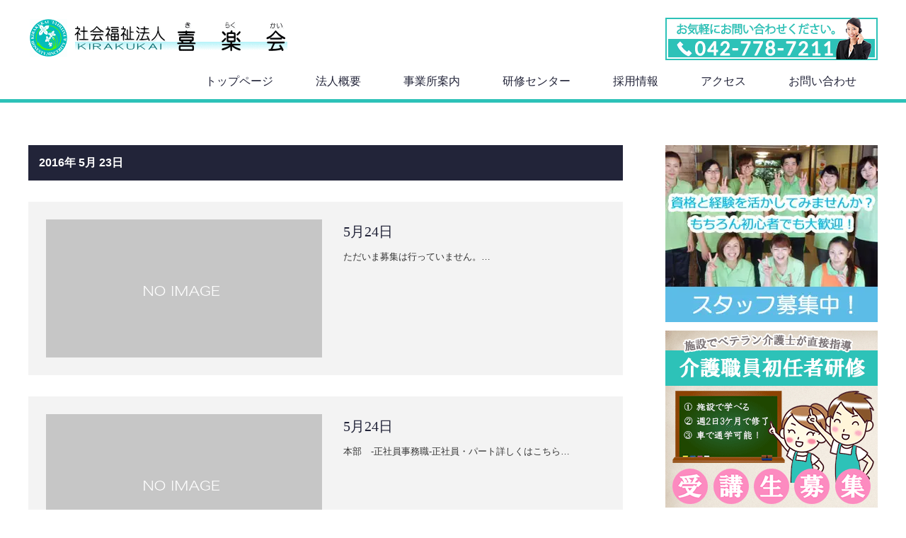

--- FILE ---
content_type: text/html; charset=UTF-8
request_url: https://www.kirakukai.or.jp/2016/05/23/
body_size: 11158
content:
<!DOCTYPE html>
<html dir="ltr" lang="ja" prefix="og: https://ogp.me/ns#">
<head>
<meta charset="UTF-8">
<meta name="viewport" content="width=1200">
<!--[if IE]><meta http-equiv="X-UA-Compatible" content="IE=edge,chrome=1"><![endif]-->

<meta name="description" content="2016年 5月 23日の記事一覧">
<link rel="shortcut icon" href="https://www.kirakukai.or.jp/wp-content/themes/kirakukai/img/favicon.ico" />
<link rel="pingback" href="https://www.kirakukai.or.jp/xmlrpc.php">
	<style>img:is([sizes="auto" i], [sizes^="auto," i]) { contain-intrinsic-size: 3000px 1500px }</style>
	
		<!-- All in One SEO 4.8.4.1 - aioseo.com -->
		<title>2016年5月23日 - 社会福祉法人 喜楽会</title>
	<meta name="robots" content="noindex, max-image-preview:large" />
	<meta name="google-site-verification" content="B-Suwc4Kxk8gVH5SXR7REIuLMa8jWayMYkpTeotgXsA" />
	<link rel="canonical" href="https://www.kirakukai.or.jp/2016/05/23/" />
	<meta name="generator" content="All in One SEO (AIOSEO) 4.8.4.1" />
		<script type="application/ld+json" class="aioseo-schema">
			{"@context":"https:\/\/schema.org","@graph":[{"@type":"BreadcrumbList","@id":"https:\/\/www.kirakukai.or.jp\/2016\/05\/23\/#breadcrumblist","itemListElement":[{"@type":"ListItem","@id":"https:\/\/www.kirakukai.or.jp#listItem","position":1,"name":"\u5bb6","item":"https:\/\/www.kirakukai.or.jp","nextItem":{"@type":"ListItem","@id":"https:\/\/www.kirakukai.or.jp\/2016\/#listItem","name":2016}},{"@type":"ListItem","@id":"https:\/\/www.kirakukai.or.jp\/2016\/#listItem","position":2,"name":2016,"item":"https:\/\/www.kirakukai.or.jp\/2016\/","nextItem":{"@type":"ListItem","@id":"https:\/\/www.kirakukai.or.jp\/2016\/05\/#listItem","name":"05"},"previousItem":{"@type":"ListItem","@id":"https:\/\/www.kirakukai.or.jp#listItem","name":"\u5bb6"}},{"@type":"ListItem","@id":"https:\/\/www.kirakukai.or.jp\/2016\/05\/#listItem","position":3,"name":"05","item":"https:\/\/www.kirakukai.or.jp\/2016\/05\/","nextItem":{"@type":"ListItem","@id":"https:\/\/www.kirakukai.or.jp\/2016\/05\/23\/#listItem","name":"23"},"previousItem":{"@type":"ListItem","@id":"https:\/\/www.kirakukai.or.jp\/2016\/#listItem","name":2016}},{"@type":"ListItem","@id":"https:\/\/www.kirakukai.or.jp\/2016\/05\/23\/#listItem","position":4,"name":"23","previousItem":{"@type":"ListItem","@id":"https:\/\/www.kirakukai.or.jp\/2016\/05\/#listItem","name":"05"}}]},{"@type":"CollectionPage","@id":"https:\/\/www.kirakukai.or.jp\/2016\/05\/23\/#collectionpage","url":"https:\/\/www.kirakukai.or.jp\/2016\/05\/23\/","name":"2016\u5e745\u670823\u65e5 - \u793e\u4f1a\u798f\u7949\u6cd5\u4eba \u559c\u697d\u4f1a","inLanguage":"ja","isPartOf":{"@id":"https:\/\/www.kirakukai.or.jp\/#website"},"breadcrumb":{"@id":"https:\/\/www.kirakukai.or.jp\/2016\/05\/23\/#breadcrumblist"}},{"@type":"Organization","@id":"https:\/\/www.kirakukai.or.jp\/#organization","name":"\u793e\u4f1a\u798f\u7949\u6cd5\u4eba \u559c\u697d\u4f1a","description":"\u795e\u5948\u5ddd\u770c\u76f8\u6a21\u539f\u5e02\u306b\u3042\u308b\u7279\u5225\u990a\u8b77\u8001\u4eba\u30db\u30fc\u30e0\u3001\u793e\u4f1a\u798f\u7949\u6cd5\u4eba\u3000\u559c\u697d\u4f1a\u306e\u516c\u5f0f\u30db\u30fc\u30e0\u30da\u30fc\u30b8\u3067\u3059\u3002","url":"https:\/\/www.kirakukai.or.jp\/","logo":{"@type":"ImageObject","url":"https:\/\/www.kirakukai.or.jp\/wp-content\/uploads\/2022\/11\/p_sim.gif","@id":"https:\/\/www.kirakukai.or.jp\/2016\/05\/23\/#organizationLogo","width":173,"height":174},"image":{"@id":"https:\/\/www.kirakukai.or.jp\/2016\/05\/23\/#organizationLogo"}},{"@type":"WebSite","@id":"https:\/\/www.kirakukai.or.jp\/#website","url":"https:\/\/www.kirakukai.or.jp\/","name":"\u793e\u4f1a\u798f\u7949\u6cd5\u4eba \u559c\u697d\u4f1a","description":"\u795e\u5948\u5ddd\u770c\u76f8\u6a21\u539f\u5e02\u306b\u3042\u308b\u7279\u5225\u990a\u8b77\u8001\u4eba\u30db\u30fc\u30e0\u3001\u793e\u4f1a\u798f\u7949\u6cd5\u4eba\u3000\u559c\u697d\u4f1a\u306e\u516c\u5f0f\u30db\u30fc\u30e0\u30da\u30fc\u30b8\u3067\u3059\u3002","inLanguage":"ja","publisher":{"@id":"https:\/\/www.kirakukai.or.jp\/#organization"}}]}
		</script>
		<!-- All in One SEO -->

<link rel='dns-prefetch' href='//use.fontawesome.com' />
<link rel="alternate" type="application/rss+xml" title="社会福祉法人 喜楽会 &raquo; フィード" href="https://www.kirakukai.or.jp/feed/" />
<link rel="alternate" type="application/rss+xml" title="社会福祉法人 喜楽会 &raquo; コメントフィード" href="https://www.kirakukai.or.jp/comments/feed/" />
<script type="text/javascript">
/* <![CDATA[ */
window._wpemojiSettings = {"baseUrl":"https:\/\/s.w.org\/images\/core\/emoji\/16.0.1\/72x72\/","ext":".png","svgUrl":"https:\/\/s.w.org\/images\/core\/emoji\/16.0.1\/svg\/","svgExt":".svg","source":{"concatemoji":"https:\/\/www.kirakukai.or.jp\/wp-includes\/js\/wp-emoji-release.min.js?ver=6.8.3"}};
/*! This file is auto-generated */
!function(s,n){var o,i,e;function c(e){try{var t={supportTests:e,timestamp:(new Date).valueOf()};sessionStorage.setItem(o,JSON.stringify(t))}catch(e){}}function p(e,t,n){e.clearRect(0,0,e.canvas.width,e.canvas.height),e.fillText(t,0,0);var t=new Uint32Array(e.getImageData(0,0,e.canvas.width,e.canvas.height).data),a=(e.clearRect(0,0,e.canvas.width,e.canvas.height),e.fillText(n,0,0),new Uint32Array(e.getImageData(0,0,e.canvas.width,e.canvas.height).data));return t.every(function(e,t){return e===a[t]})}function u(e,t){e.clearRect(0,0,e.canvas.width,e.canvas.height),e.fillText(t,0,0);for(var n=e.getImageData(16,16,1,1),a=0;a<n.data.length;a++)if(0!==n.data[a])return!1;return!0}function f(e,t,n,a){switch(t){case"flag":return n(e,"\ud83c\udff3\ufe0f\u200d\u26a7\ufe0f","\ud83c\udff3\ufe0f\u200b\u26a7\ufe0f")?!1:!n(e,"\ud83c\udde8\ud83c\uddf6","\ud83c\udde8\u200b\ud83c\uddf6")&&!n(e,"\ud83c\udff4\udb40\udc67\udb40\udc62\udb40\udc65\udb40\udc6e\udb40\udc67\udb40\udc7f","\ud83c\udff4\u200b\udb40\udc67\u200b\udb40\udc62\u200b\udb40\udc65\u200b\udb40\udc6e\u200b\udb40\udc67\u200b\udb40\udc7f");case"emoji":return!a(e,"\ud83e\udedf")}return!1}function g(e,t,n,a){var r="undefined"!=typeof WorkerGlobalScope&&self instanceof WorkerGlobalScope?new OffscreenCanvas(300,150):s.createElement("canvas"),o=r.getContext("2d",{willReadFrequently:!0}),i=(o.textBaseline="top",o.font="600 32px Arial",{});return e.forEach(function(e){i[e]=t(o,e,n,a)}),i}function t(e){var t=s.createElement("script");t.src=e,t.defer=!0,s.head.appendChild(t)}"undefined"!=typeof Promise&&(o="wpEmojiSettingsSupports",i=["flag","emoji"],n.supports={everything:!0,everythingExceptFlag:!0},e=new Promise(function(e){s.addEventListener("DOMContentLoaded",e,{once:!0})}),new Promise(function(t){var n=function(){try{var e=JSON.parse(sessionStorage.getItem(o));if("object"==typeof e&&"number"==typeof e.timestamp&&(new Date).valueOf()<e.timestamp+604800&&"object"==typeof e.supportTests)return e.supportTests}catch(e){}return null}();if(!n){if("undefined"!=typeof Worker&&"undefined"!=typeof OffscreenCanvas&&"undefined"!=typeof URL&&URL.createObjectURL&&"undefined"!=typeof Blob)try{var e="postMessage("+g.toString()+"("+[JSON.stringify(i),f.toString(),p.toString(),u.toString()].join(",")+"));",a=new Blob([e],{type:"text/javascript"}),r=new Worker(URL.createObjectURL(a),{name:"wpTestEmojiSupports"});return void(r.onmessage=function(e){c(n=e.data),r.terminate(),t(n)})}catch(e){}c(n=g(i,f,p,u))}t(n)}).then(function(e){for(var t in e)n.supports[t]=e[t],n.supports.everything=n.supports.everything&&n.supports[t],"flag"!==t&&(n.supports.everythingExceptFlag=n.supports.everythingExceptFlag&&n.supports[t]);n.supports.everythingExceptFlag=n.supports.everythingExceptFlag&&!n.supports.flag,n.DOMReady=!1,n.readyCallback=function(){n.DOMReady=!0}}).then(function(){return e}).then(function(){var e;n.supports.everything||(n.readyCallback(),(e=n.source||{}).concatemoji?t(e.concatemoji):e.wpemoji&&e.twemoji&&(t(e.twemoji),t(e.wpemoji)))}))}((window,document),window._wpemojiSettings);
/* ]]> */
</script>
<link rel='stylesheet' id='style-css' href='https://www.kirakukai.or.jp/wp-content/themes/kirakukai/style.css?ver=2022071803' type='text/css' media='all' />
<style id='wp-emoji-styles-inline-css' type='text/css'>

	img.wp-smiley, img.emoji {
		display: inline !important;
		border: none !important;
		box-shadow: none !important;
		height: 1em !important;
		width: 1em !important;
		margin: 0 0.07em !important;
		vertical-align: -0.1em !important;
		background: none !important;
		padding: 0 !important;
	}
</style>
<style id='classic-theme-styles-inline-css' type='text/css'>
/*! This file is auto-generated */
.wp-block-button__link{color:#fff;background-color:#32373c;border-radius:9999px;box-shadow:none;text-decoration:none;padding:calc(.667em + 2px) calc(1.333em + 2px);font-size:1.125em}.wp-block-file__button{background:#32373c;color:#fff;text-decoration:none}
</style>
<style id='font-awesome-svg-styles-default-inline-css' type='text/css'>
.svg-inline--fa {
  display: inline-block;
  height: 1em;
  overflow: visible;
  vertical-align: -.125em;
}
</style>
<link rel='stylesheet' id='font-awesome-svg-styles-css' href='https://www.kirakukai.or.jp/wp-content/uploads/font-awesome/v6.5.2/css/svg-with-js.css' type='text/css' media='all' />
<style id='font-awesome-svg-styles-inline-css' type='text/css'>
   .wp-block-font-awesome-icon svg::before,
   .wp-rich-text-font-awesome-icon svg::before {content: unset;}
</style>
<style id='global-styles-inline-css' type='text/css'>
:root{--wp--preset--aspect-ratio--square: 1;--wp--preset--aspect-ratio--4-3: 4/3;--wp--preset--aspect-ratio--3-4: 3/4;--wp--preset--aspect-ratio--3-2: 3/2;--wp--preset--aspect-ratio--2-3: 2/3;--wp--preset--aspect-ratio--16-9: 16/9;--wp--preset--aspect-ratio--9-16: 9/16;--wp--preset--color--black: #000000;--wp--preset--color--cyan-bluish-gray: #abb8c3;--wp--preset--color--white: #ffffff;--wp--preset--color--pale-pink: #f78da7;--wp--preset--color--vivid-red: #cf2e2e;--wp--preset--color--luminous-vivid-orange: #ff6900;--wp--preset--color--luminous-vivid-amber: #fcb900;--wp--preset--color--light-green-cyan: #7bdcb5;--wp--preset--color--vivid-green-cyan: #00d084;--wp--preset--color--pale-cyan-blue: #8ed1fc;--wp--preset--color--vivid-cyan-blue: #0693e3;--wp--preset--color--vivid-purple: #9b51e0;--wp--preset--gradient--vivid-cyan-blue-to-vivid-purple: linear-gradient(135deg,rgba(6,147,227,1) 0%,rgb(155,81,224) 100%);--wp--preset--gradient--light-green-cyan-to-vivid-green-cyan: linear-gradient(135deg,rgb(122,220,180) 0%,rgb(0,208,130) 100%);--wp--preset--gradient--luminous-vivid-amber-to-luminous-vivid-orange: linear-gradient(135deg,rgba(252,185,0,1) 0%,rgba(255,105,0,1) 100%);--wp--preset--gradient--luminous-vivid-orange-to-vivid-red: linear-gradient(135deg,rgba(255,105,0,1) 0%,rgb(207,46,46) 100%);--wp--preset--gradient--very-light-gray-to-cyan-bluish-gray: linear-gradient(135deg,rgb(238,238,238) 0%,rgb(169,184,195) 100%);--wp--preset--gradient--cool-to-warm-spectrum: linear-gradient(135deg,rgb(74,234,220) 0%,rgb(151,120,209) 20%,rgb(207,42,186) 40%,rgb(238,44,130) 60%,rgb(251,105,98) 80%,rgb(254,248,76) 100%);--wp--preset--gradient--blush-light-purple: linear-gradient(135deg,rgb(255,206,236) 0%,rgb(152,150,240) 100%);--wp--preset--gradient--blush-bordeaux: linear-gradient(135deg,rgb(254,205,165) 0%,rgb(254,45,45) 50%,rgb(107,0,62) 100%);--wp--preset--gradient--luminous-dusk: linear-gradient(135deg,rgb(255,203,112) 0%,rgb(199,81,192) 50%,rgb(65,88,208) 100%);--wp--preset--gradient--pale-ocean: linear-gradient(135deg,rgb(255,245,203) 0%,rgb(182,227,212) 50%,rgb(51,167,181) 100%);--wp--preset--gradient--electric-grass: linear-gradient(135deg,rgb(202,248,128) 0%,rgb(113,206,126) 100%);--wp--preset--gradient--midnight: linear-gradient(135deg,rgb(2,3,129) 0%,rgb(40,116,252) 100%);--wp--preset--font-size--small: 13px;--wp--preset--font-size--medium: 20px;--wp--preset--font-size--large: 36px;--wp--preset--font-size--x-large: 42px;--wp--preset--spacing--20: 0.44rem;--wp--preset--spacing--30: 0.67rem;--wp--preset--spacing--40: 1rem;--wp--preset--spacing--50: 1.5rem;--wp--preset--spacing--60: 2.25rem;--wp--preset--spacing--70: 3.38rem;--wp--preset--spacing--80: 5.06rem;--wp--preset--shadow--natural: 6px 6px 9px rgba(0, 0, 0, 0.2);--wp--preset--shadow--deep: 12px 12px 50px rgba(0, 0, 0, 0.4);--wp--preset--shadow--sharp: 6px 6px 0px rgba(0, 0, 0, 0.2);--wp--preset--shadow--outlined: 6px 6px 0px -3px rgba(255, 255, 255, 1), 6px 6px rgba(0, 0, 0, 1);--wp--preset--shadow--crisp: 6px 6px 0px rgba(0, 0, 0, 1);}:where(.is-layout-flex){gap: 0.5em;}:where(.is-layout-grid){gap: 0.5em;}body .is-layout-flex{display: flex;}.is-layout-flex{flex-wrap: wrap;align-items: center;}.is-layout-flex > :is(*, div){margin: 0;}body .is-layout-grid{display: grid;}.is-layout-grid > :is(*, div){margin: 0;}:where(.wp-block-columns.is-layout-flex){gap: 2em;}:where(.wp-block-columns.is-layout-grid){gap: 2em;}:where(.wp-block-post-template.is-layout-flex){gap: 1.25em;}:where(.wp-block-post-template.is-layout-grid){gap: 1.25em;}.has-black-color{color: var(--wp--preset--color--black) !important;}.has-cyan-bluish-gray-color{color: var(--wp--preset--color--cyan-bluish-gray) !important;}.has-white-color{color: var(--wp--preset--color--white) !important;}.has-pale-pink-color{color: var(--wp--preset--color--pale-pink) !important;}.has-vivid-red-color{color: var(--wp--preset--color--vivid-red) !important;}.has-luminous-vivid-orange-color{color: var(--wp--preset--color--luminous-vivid-orange) !important;}.has-luminous-vivid-amber-color{color: var(--wp--preset--color--luminous-vivid-amber) !important;}.has-light-green-cyan-color{color: var(--wp--preset--color--light-green-cyan) !important;}.has-vivid-green-cyan-color{color: var(--wp--preset--color--vivid-green-cyan) !important;}.has-pale-cyan-blue-color{color: var(--wp--preset--color--pale-cyan-blue) !important;}.has-vivid-cyan-blue-color{color: var(--wp--preset--color--vivid-cyan-blue) !important;}.has-vivid-purple-color{color: var(--wp--preset--color--vivid-purple) !important;}.has-black-background-color{background-color: var(--wp--preset--color--black) !important;}.has-cyan-bluish-gray-background-color{background-color: var(--wp--preset--color--cyan-bluish-gray) !important;}.has-white-background-color{background-color: var(--wp--preset--color--white) !important;}.has-pale-pink-background-color{background-color: var(--wp--preset--color--pale-pink) !important;}.has-vivid-red-background-color{background-color: var(--wp--preset--color--vivid-red) !important;}.has-luminous-vivid-orange-background-color{background-color: var(--wp--preset--color--luminous-vivid-orange) !important;}.has-luminous-vivid-amber-background-color{background-color: var(--wp--preset--color--luminous-vivid-amber) !important;}.has-light-green-cyan-background-color{background-color: var(--wp--preset--color--light-green-cyan) !important;}.has-vivid-green-cyan-background-color{background-color: var(--wp--preset--color--vivid-green-cyan) !important;}.has-pale-cyan-blue-background-color{background-color: var(--wp--preset--color--pale-cyan-blue) !important;}.has-vivid-cyan-blue-background-color{background-color: var(--wp--preset--color--vivid-cyan-blue) !important;}.has-vivid-purple-background-color{background-color: var(--wp--preset--color--vivid-purple) !important;}.has-black-border-color{border-color: var(--wp--preset--color--black) !important;}.has-cyan-bluish-gray-border-color{border-color: var(--wp--preset--color--cyan-bluish-gray) !important;}.has-white-border-color{border-color: var(--wp--preset--color--white) !important;}.has-pale-pink-border-color{border-color: var(--wp--preset--color--pale-pink) !important;}.has-vivid-red-border-color{border-color: var(--wp--preset--color--vivid-red) !important;}.has-luminous-vivid-orange-border-color{border-color: var(--wp--preset--color--luminous-vivid-orange) !important;}.has-luminous-vivid-amber-border-color{border-color: var(--wp--preset--color--luminous-vivid-amber) !important;}.has-light-green-cyan-border-color{border-color: var(--wp--preset--color--light-green-cyan) !important;}.has-vivid-green-cyan-border-color{border-color: var(--wp--preset--color--vivid-green-cyan) !important;}.has-pale-cyan-blue-border-color{border-color: var(--wp--preset--color--pale-cyan-blue) !important;}.has-vivid-cyan-blue-border-color{border-color: var(--wp--preset--color--vivid-cyan-blue) !important;}.has-vivid-purple-border-color{border-color: var(--wp--preset--color--vivid-purple) !important;}.has-vivid-cyan-blue-to-vivid-purple-gradient-background{background: var(--wp--preset--gradient--vivid-cyan-blue-to-vivid-purple) !important;}.has-light-green-cyan-to-vivid-green-cyan-gradient-background{background: var(--wp--preset--gradient--light-green-cyan-to-vivid-green-cyan) !important;}.has-luminous-vivid-amber-to-luminous-vivid-orange-gradient-background{background: var(--wp--preset--gradient--luminous-vivid-amber-to-luminous-vivid-orange) !important;}.has-luminous-vivid-orange-to-vivid-red-gradient-background{background: var(--wp--preset--gradient--luminous-vivid-orange-to-vivid-red) !important;}.has-very-light-gray-to-cyan-bluish-gray-gradient-background{background: var(--wp--preset--gradient--very-light-gray-to-cyan-bluish-gray) !important;}.has-cool-to-warm-spectrum-gradient-background{background: var(--wp--preset--gradient--cool-to-warm-spectrum) !important;}.has-blush-light-purple-gradient-background{background: var(--wp--preset--gradient--blush-light-purple) !important;}.has-blush-bordeaux-gradient-background{background: var(--wp--preset--gradient--blush-bordeaux) !important;}.has-luminous-dusk-gradient-background{background: var(--wp--preset--gradient--luminous-dusk) !important;}.has-pale-ocean-gradient-background{background: var(--wp--preset--gradient--pale-ocean) !important;}.has-electric-grass-gradient-background{background: var(--wp--preset--gradient--electric-grass) !important;}.has-midnight-gradient-background{background: var(--wp--preset--gradient--midnight) !important;}.has-small-font-size{font-size: var(--wp--preset--font-size--small) !important;}.has-medium-font-size{font-size: var(--wp--preset--font-size--medium) !important;}.has-large-font-size{font-size: var(--wp--preset--font-size--large) !important;}.has-x-large-font-size{font-size: var(--wp--preset--font-size--x-large) !important;}
:where(.wp-block-post-template.is-layout-flex){gap: 1.25em;}:where(.wp-block-post-template.is-layout-grid){gap: 1.25em;}
:where(.wp-block-columns.is-layout-flex){gap: 2em;}:where(.wp-block-columns.is-layout-grid){gap: 2em;}
:root :where(.wp-block-pullquote){font-size: 1.5em;line-height: 1.6;}
</style>
<link rel='stylesheet' id='font-awesome-official-css' href='https://use.fontawesome.com/releases/v6.5.2/css/all.css' type='text/css' media='all' integrity="sha384-PPIZEGYM1v8zp5Py7UjFb79S58UeqCL9pYVnVPURKEqvioPROaVAJKKLzvH2rDnI" crossorigin="anonymous" />
<link rel='stylesheet' id='fancybox-css' href='https://www.kirakukai.or.jp/wp-content/plugins/easy-fancybox/fancybox/1.5.4/jquery.fancybox.min.css?ver=6.8.3' type='text/css' media='screen' />
<style id='fancybox-inline-css' type='text/css'>
#fancybox-outer{background:#ffffff}#fancybox-content{background:#ffffff;border-color:#ffffff;color:#000000;}#fancybox-title,#fancybox-title-float-main{color:#fff}
</style>
<link rel='stylesheet' id='font-awesome-official-v4shim-css' href='https://use.fontawesome.com/releases/v6.5.2/css/v4-shims.css' type='text/css' media='all' integrity="sha384-XyvK/kKwgVW+fuRkusfLgfhAMuaxLPSOY8W7wj8tUkf0Nr2WGHniPmpdu+cmPS5n" crossorigin="anonymous" />
<!--n2css--><!--n2js--><script type="text/javascript" src="https://www.kirakukai.or.jp/wp-includes/js/jquery/jquery.min.js?ver=3.7.1" id="jquery-core-js"></script>
<script type="text/javascript" src="https://www.kirakukai.or.jp/wp-includes/js/jquery/jquery-migrate.min.js?ver=3.4.1" id="jquery-migrate-js"></script>
<link rel="https://api.w.org/" href="https://www.kirakukai.or.jp/wp-json/" /><meta name="generator" content="performance-lab 3.9.0; plugins: webp-uploads">
<meta name="generator" content="webp-uploads 2.5.1">
<noscript><style>.lazyload[data-src]{display:none !important;}</style></noscript><style>.lazyload{background-image:none !important;}.lazyload:before{background-image:none !important;}</style><script src="https://www.kirakukai.or.jp/wp-content/themes/kirakukai/js/jscript.js?ver=99.9"></script>
<script src="https://www.kirakukai.or.jp/wp-content/themes/kirakukai/js/header_fix.js?ver=99.9"></script>

<link rel="stylesheet" href="https://www.kirakukai.or.jp/wp-content/themes/kirakukai/style-pc.css?ver=20220718">
	
<link rel="stylesheet" href="https://www.kirakukai.or.jp/wp-content/themes/kirakukai/japanese.css?ver=99.9">

<!--[if lt IE 9]>
<script src="https://www.kirakukai.or.jp/wp-content/themes/kirakukai/js/html5.js?ver=99.9"></script>
<![endif]-->

<style type="text/css">

#logo_image { top:27px; left:2px; }

body { font-size:16px; }

a, #menu_archive .headline2, #menu_archive li a.title, #menu_bottom_area h2, #menu_bottom_area h3, .post_date, .archive_headline
  { color:#222439; }

a:hover, .footer_menu a:hover, .footer_menu li:first-child a:hover, .footer_menu li:only-child a:hover, #footer_logo_text a:hover, #comment_header ul li a:hover
  { color:#063261; }
.footer_menu a:hover { color:#bbb; }
.footer_menu li:first-child a:hover, .footer_menu li:only-child a:hover { color:#fff; }

.global_menu li a:hover, .global_menu li.active_menu > a, #index_staff_headline, #staff_headline, #footer_top, #archive_headline, .side_headline, #comment_headline,
 .page_navi span.current, .widget_search #search-btn input, .widget_search #searchsubmit, .google_search #search_button, .global_menu ul ul a
  { background-color:#222439 !important; }

#header_contact a:hover, #index_news .link_button:hover, #index_staff .link_button:hover, #index_staff_list .owl-next:hover, #index_staff_head .link_button:hover, #index_staff_list .owl-prev:hover, #index_info_button li a:hover, #index_staff_list .link:hover, #index_staff_list a.link:hover, #archive_staff_list .link:hover, .flex-direction-nav a:hover, #return_top a:hover, .global_menu ul ul a:hover, #wp-calendar td a:hover, #wp-calendar #prev a:hover, #wp-calendar #next a:hover, .widget_search #search-btn input:hover, .google_search #search_button:hover, .widget_search #searchsubmit:hover, .page_navi a:hover, #previous_post a:hover, #next_post a:hover, #submit_comment:hover, #post_pagination a:hover, .tcdw_category_list_widget a:hover, .tcdw_archive_list_widget a:hover
   { background-color:#063261 !important; }

#comment_textarea textarea:focus, #guest_info input:focus
  { border-color:#063261 !important; }


#header {border-bottom: 5px solid #2DC2B8;}
</style>


<script src="https://www.kirakukai.or.jp/wp-content/themes/kirakukai/js/jquery.infinitescroll.min.js?ver="></script>
<script type="text/javascript">
  jQuery(document).ready(function($){
    $('#archive_post_list').infinitescroll({
      navSelector  : '#load_post',
      nextSelector : '#load_post a',
      itemSelector : '.post_item',
      animate      : true,
      errorCallback: function() { 
          $('#infscr-loading').animate({opacity: 0.8},1000).fadeOut('normal');
      },
      loading: {
          msgText : '記事をロード中・・・',
          finishedMsg : 'これ以上記事はございません',
          img : 'https://www.kirakukai.or.jp/wp-content/themes/kirakukai/img/common/loader.gif'
        }
      },function(arrayOfNewElems){
         $('#load_post a').show();
      }
    );
  });
</script>

</head>
<body data-rsssl=1 class="archive date wp-theme-kirakukai">

 <div id="header">
  <div id="header_inner">

  <!-- logo -->
  <div id='logo_image'>
<h1 id="logo"><a href=" https://www.kirakukai.or.jp/" title="社会福祉法人 喜楽会" data-label="社会福祉法人 喜楽会"><img src="[data-uri]" alt="社会福祉法人 喜楽会" title="社会福祉法人 喜楽会" data-src="https://www.kirakukai.or.jp/wp-content/uploads/tcd-w/logo.gif?1769493277" decoding="async" class="lazyload" data-eio-rwidth="364" data-eio-rheight="53" /><noscript><img src="https://www.kirakukai.or.jp/wp-content/uploads/tcd-w/logo.gif?1769493277" alt="社会福祉法人 喜楽会" title="社会福祉法人 喜楽会" data-eio="l" /></noscript></a></h1>
</div>
  <!-- tel and contact -->
    <ul id="header_tel_contact" class="clerfix">
      <li id="header_tel">
    <div class="top-banner"><a href="tel:0427787211"><img src="[data-uri]" alt="お気軽にお問い合わせください" data-src="https://www.kirakukai.or.jp/wp-content/themes/kirakukai/images/header-banner.png" decoding="async" class="lazyload" data-eio-rwidth="300" data-eio-rheight="60" /><noscript><img src="https://www.kirakukai.or.jp/wp-content/themes/kirakukai/images/header-banner.png" alt="お気軽にお問い合わせください" data-eio="l" /></noscript></a></div>
<!--<span class="label"></span><span class="number"></span>-->
   </li>
        </ul>
    <!-- global menu -->
    <div class="global_menu clearfix">
   <ul id="menu-%e3%82%b0%e3%83%ad%e3%83%bc%e3%83%90%e3%83%ab%e3%83%a1%e3%83%8b%e3%83%a5%e3%83%bc" class="menu"><li id="menu-item-27" class="menu-item menu-item-type-post_type menu-item-object-page menu-item-home menu-item-27"><a href="https://www.kirakukai.or.jp/">トップページ</a></li>
<li id="menu-item-33" class="menu-item menu-item-type-post_type menu-item-object-page menu-item-33"><a href="https://www.kirakukai.or.jp/gaiyo/">法人概要</a></li>
<li id="menu-item-31" class="menu-item menu-item-type-post_type menu-item-object-page menu-item-has-children menu-item-31"><a href="https://www.kirakukai.or.jp/jigyou/">事業所案内</a>
<ul class="sub-menu">
	<li id="menu-item-68" class="menu-item menu-item-type-post_type menu-item-object-page menu-item-68"><a href="https://www.kirakukai.or.jp/jigyou/oka/">特別養護老人ホーム よもぎの里 愛の丘</a></li>
	<li id="menu-item-67" class="menu-item menu-item-type-post_type menu-item-object-page menu-item-67"><a href="https://www.kirakukai.or.jp/jigyou/home/">特別養護老人ホーム あさみぞホーム</a></li>
	<li id="menu-item-66" class="menu-item menu-item-type-post_type menu-item-object-page menu-item-66"><a href="https://www.kirakukai.or.jp/jigyou/day_care/">あさみぞデイケアセンター</a></li>
	<li id="menu-item-64" class="menu-item menu-item-type-post_type menu-item-object-page menu-item-64"><a href="https://www.kirakukai.or.jp/jigyou/house/">小規模多機能型居宅介護　あさみぞハウス</a></li>
	<li id="menu-item-65" class="menu-item menu-item-type-post_type menu-item-object-page menu-item-65"><a href="https://www.kirakukai.or.jp/jigyou/kyotaku/">あさみぞ居宅介護支援事業所</a></li>
</ul>
</li>
<li id="menu-item-3251" class="menu-item menu-item-type-custom menu-item-object-custom menu-item-has-children menu-item-3251"><a href="https://kenshu.kirakukai.or.jp/">研修センター</a>
<ul class="sub-menu">
	<li id="menu-item-3252" class="menu-item menu-item-type-custom menu-item-object-custom menu-item-3252"><a href="https://kenshu.kirakukai.or.jp/shoninsha/">初任者研修</a></li>
	<li id="menu-item-3253" class="menu-item menu-item-type-custom menu-item-object-custom menu-item-3253"><a href="https://kenshu.kirakukai.or.jp/jitsumusha/">実務者研修</a></li>
</ul>
</li>
<li id="menu-item-4800" class="menu-item menu-item-type-post_type menu-item-object-page menu-item-4800"><a href="https://www.kirakukai.or.jp/recruiting/">採用情報</a></li>
<li id="menu-item-29" class="menu-item menu-item-type-post_type menu-item-object-page menu-item-29"><a href="https://www.kirakukai.or.jp/access/">アクセス</a></li>
<li id="menu-item-28" class="menu-item menu-item-type-post_type menu-item-object-page menu-item-28"><a href="https://www.kirakukai.or.jp/contact/">お問い合わせ</a></li>
</ul>  </div>
  
  </div><!-- END #header_inner -->
 </div><!-- END #header -->

 


<div id="main_contents" class="clearfix">

 <div id="main_col">

    <h2 id="archive_headline"><span>2016年 5月 23日 </span></h2>
    
  <div id="archive_post_list" class="clearfix">
      <div class="post_item clearfix">
    <a class="image" href="https://www.kirakukai.or.jp/2016/05/23/"><img src="[data-uri]" alt="" title="" data-src="https://www.kirakukai.or.jp/wp-content/themes/kirakukai/img/common/no_image2.gif" decoding="async" class="lazyload" data-eio-rwidth="660" data-eio-rheight="400" /><noscript><img src="https://www.kirakukai.or.jp/wp-content/themes/kirakukai/img/common/no_image2.gif" alt="" title="" data-eio="l" /></noscript></a>
    <div class="right_content">
          <h3 class="title"><a href="https://www.kirakukai.or.jp/2016/05/23/">5月24日</a></h3>
     <p class="excerpt">ただいま募集は行っていません。…</p>
    </div>
   </div>
      <div class="post_item clearfix">
    <a class="image" href="https://www.kirakukai.or.jp/2016/05/23/"><img src="[data-uri]" alt="" title="" data-src="https://www.kirakukai.or.jp/wp-content/themes/kirakukai/img/common/no_image2.gif" decoding="async" class="lazyload" data-eio-rwidth="660" data-eio-rheight="400" /><noscript><img src="https://www.kirakukai.or.jp/wp-content/themes/kirakukai/img/common/no_image2.gif" alt="" title="" data-eio="l" /></noscript></a>
    <div class="right_content">
          <h3 class="title"><a href="https://www.kirakukai.or.jp/2016/05/23/">5月24日</a></h3>
     <p class="excerpt">本部　-正社員事務職-正社員・パート詳しくはこちら…</p>
    </div>
   </div>
     </div>
  <div id="load_post"></div>

  
 </div><!-- END #main_col -->

 ﻿<div id="side_col">

	<div class="side_widget clearfix widget_text" id="text-2">
		<div class="textwidget"><a href="https://www.kirakukai.or.jp/recruit/"><img src="[data-uri]" alt="スタッフ募集" data-src="https://www.kirakukai.or.jp/wp-content/themes/kirakukai/img/staff_banner.jpg" decoding="async" class="lazyload" data-eio-rwidth="300" data-eio-rheight="250" /><noscript><img src="https://www.kirakukai.or.jp/wp-content/themes/kirakukai/img/staff_banner.jpg" alt="スタッフ募集" data-eio="l" /></noscript></a></div>
	</div>
	<div class="side_widget clearfix widget_text" id="text-2">
		<div class="textwidget"><a href="https://www.kirakukai.or.jp/shoninsha/"><img src="[data-uri]" alt="介護職員初任者研修" data-src="https://www.kirakukai.or.jp/wp-content/themes/kirakukai/img/shoninsha.gif" decoding="async" class="lazyload" data-eio-rwidth="300" data-eio-rheight="250" /><noscript><img src="https://www.kirakukai.or.jp/wp-content/themes/kirakukai/img/shoninsha.gif" alt="介護職員初任者研修" data-eio="l" /></noscript></a></div>
	</div>

	<div class="side_widget clearfix widget_text" id="text-2">
		<div class="textwidget"><a href="http://www.pref.kanagawa.jp/docs/z4r/cnt/f532879/p1033236.html" target="_blank"><img src="[data-uri]" alt="県のホームページに障害者雇用優良企業として紹介されました" data-src="https://www.kirakukai.or.jp/wp-content/themes/kirakukai/images/pref_kanagawa.jpg" decoding="async" class="lazyload" data-eio-rwidth="300" data-eio-rheight="250" /><noscript><img src="https://www.kirakukai.or.jp/wp-content/themes/kirakukai/images/pref_kanagawa.jpg" alt="県のホームページに障害者雇用優良企業として紹介されました" data-eio="l" /></noscript></a></div>
	</div>
	<div class="side_widget clearfix widget_text" id="text-3">
		<h3 class="side_headline2"><span>特別養護老人ホーム（施設サービス）</span></h3>
		<div class="textwidget">
			<a href="https://www.kirakukai.or.jp/jigyou/oka/"><img src="[data-uri]" alt="よもぎの里 愛の丘" data-src="https://www.kirakukai.or.jp/wp-content/themes/kirakukai/img/oka_banner.jpg" decoding="async" class="lazyload" data-eio-rwidth="300" data-eio-rheight="80" /><noscript><img src="https://www.kirakukai.or.jp/wp-content/themes/kirakukai/img/oka_banner.jpg" alt="よもぎの里 愛の丘" data-eio="l" /></noscript></a>
			<a href="https://www.kirakukai.or.jp/jigyou/home/"><img src="[data-uri]" alt="あさみぞホーム" data-src="https://www.kirakukai.or.jp/wp-content/themes/kirakukai/img/home_banner.jpg" decoding="async" class="lazyload" data-eio-rwidth="300" data-eio-rheight="80" /><noscript><img src="https://www.kirakukai.or.jp/wp-content/themes/kirakukai/img/home_banner.jpg" alt="あさみぞホーム" data-eio="l" /></noscript></a>
		</div>
	</div>
	<div class="side_widget clearfix widget_text" id="text-7">
		<h3 class="side_headline2"><span>デイサービス（通所介護）</span></h3>
		<div class="textwidget"><a href="https://www.kirakukai.or.jp/jigyou/day_care/"><img src="[data-uri]" alt="あさみぞデイケアセンター" data-src="https://www.kirakukai.or.jp/wp-content/themes/kirakukai/img/day_care_banner.jpg" decoding="async" class="lazyload" data-eio-rwidth="300" data-eio-rheight="80" /><noscript><img src="https://www.kirakukai.or.jp/wp-content/themes/kirakukai/img/day_care_banner.jpg" alt="あさみぞデイケアセンター" data-eio="l" /></noscript></a></div>
	</div>
	<div class="side_widget clearfix widget_text" id="text-6">
		<h3 class="side_headline2"><span>ショートステイ（短期入所）</span></h3>
		<div class="textwidget">
			<a href="https://www.kirakukai.or.jp/jigyou/day_care/#day_dare_info"><img src="[data-uri]" alt="あさみぞホーム" data-src="https://www.kirakukai.or.jp/wp-content/themes/kirakukai/img/home_banner.jpg" decoding="async" class="lazyload" data-eio-rwidth="300" data-eio-rheight="80" /><noscript><img src="https://www.kirakukai.or.jp/wp-content/themes/kirakukai/img/home_banner.jpg" alt="あさみぞホーム" data-eio="l" /></noscript></a>
		</div>
	</div>
	<div class="side_widget clearfix widget_text" id="text-4">
		<h3 class="side_headline2"><span>小規模多機能型居宅介護</span></h3>
		<div class="textwidget"><a href="https://www.kirakukai.or.jp/jigyou/house/"><img src="[data-uri]" alt="あさみぞハウス" data-src="https://www.kirakukai.or.jp/wp-content/themes/kirakukai/img/house_banner.jpg" decoding="async" class="lazyload" data-eio-rwidth="300" data-eio-rheight="80" /><noscript><img src="https://www.kirakukai.or.jp/wp-content/themes/kirakukai/img/house_banner.jpg" alt="あさみぞハウス" data-eio="l" /></noscript></a></div>
	</div>
	<div class="side_widget clearfix widget_text" id="text-5">
		<h3 class="side_headline2"><span>介護に関する相談</span></h3>
		<div class="textwidget"><a href="https://www.kirakukai.or.jp/jigyou/kyotaku/"><img src="[data-uri]" alt="あさみぞ" data-src="https://www.kirakukai.or.jp/wp-content/themes/kirakukai/img/kyotaku_banner.jpg" decoding="async" class="lazyload" data-eio-rwidth="300" data-eio-rheight="80" /><noscript><img src="https://www.kirakukai.or.jp/wp-content/themes/kirakukai/img/kyotaku_banner.jpg" alt="あさみぞ" data-eio="l" /></noscript></a></div>
	</div>
	<div class="side_widget clearfix widget_text">
		<h3 class="side_headline2"><span>「みんなの介護」に掲載中！</span></h3>
			<a target="_blank" href="https://www.minnanokaigo.com/corp/2021005002614/" rel="noopener"><img alt="介護情報検索サイト　みんなの介護" src="[data-uri]" data-src="https://img.minnanokaigo.com/banner/backlink/white_sky.png" decoding="async" class="lazyload" /><noscript><img alt="介護情報検索サイト　みんなの介護" src="https://img.minnanokaigo.com/banner/backlink/white_sky.png" data-eio="l" /></noscript></a>
	 </div>
</div>
</div>

 <div id="footer_top2">
  <div id="footer_top_inner">

      <div id="footer_menu" class="clearfix">
        <div id="footer-menu1" class="footer_menu clearfix">
     <ul id="menu-%e3%83%95%e3%83%83%e3%82%bf%e3%83%bc1" class="menu"><li id="menu-item-1985" class="menu-item menu-item-type-post_type menu-item-object-page menu-item-1985"><a href="https://www.kirakukai.or.jp/gaiyo/">法人概要</a></li>
</ul>    </div>
            <div id="footer-menu2" class="footer_menu clearfix">
     <ul id="menu-%e3%83%95%e3%83%83%e3%82%bf%e3%83%bc2" class="menu"><li id="menu-item-1986" class="menu-item menu-item-type-post_type menu-item-object-page menu-item-1986"><a href="https://www.kirakukai.or.jp/jigyou/">事業所案内</a></li>
</ul>    </div>
            <div id="footer-menu3" class="footer_menu clearfix">
     <ul id="menu-%e3%83%95%e3%83%83%e3%82%bf%e3%83%bc3" class="menu"><li id="menu-item-3254" class="menu-item menu-item-type-custom menu-item-object-custom menu-item-3254"><a href="https://kenshu.kirakukai.or.jp">研修センター</a></li>
</ul>    </div>
            <div id="footer-menu4" class="footer_menu clearfix">
     <ul id="menu-%e3%83%95%e3%83%83%e3%82%bf%e3%83%bc4" class="menu"><li id="menu-item-41" class="menu-item menu-item-type-post_type menu-item-object-page menu-item-41"><a href="https://www.kirakukai.or.jp/?page_id=21">採用情報</a></li>
</ul>    </div>
            <div id="footer-menu5" class="footer_menu clearfix">
     <ul id="menu-%e3%83%95%e3%83%83%e3%82%bf%e3%83%bc5" class="menu"><li id="menu-item-42" class="menu-item menu-item-type-post_type menu-item-object-page menu-item-42"><a href="https://www.kirakukai.or.jp/access/">アクセス</a></li>
</ul>    </div>
           </div>
   
      <h3 id="footer_logo_text"><a href="https://www.kirakukai.or.jp/">社会福祉法人 喜楽会</a></h3>
   
      <p id="footer_desc">〒252-0336 神奈川県相模原市南区当麻490番地1
TEL:042-778-7211</p>
   	  
	  <p class="text70 mt10">このサイトはreCAPTCHAによって保護されており、Googleの<a href="https://policies.google.com/privacy" target="_blank" >プライバシーポリシー</a>と<a href="https://policies.google.com/terms" target="_blank">利用規約</a>が適用されます。</p>
	  
  </div><!-- END #footer_top_inner -->
 </div><!-- END #footer_top -->

 <div id="footer_bottom">
  <div id="footer_bottom_inner" class="clearfix">

   <!-- social button -->
   
   <!-- footer bottom menu -->
      <div id="footer_menu_bottom" class="clearfix">
    <ul id="menu-%e3%83%95%e3%83%83%e3%82%bf%e3%83%bc%e4%b8%8b" class="menu"><li id="menu-item-1988" class="menu-item menu-item-type-post_type menu-item-object-page menu-item-home menu-item-1988"><a href="https://www.kirakukai.or.jp/">トップ</a></li>
<li id="menu-item-43" class="menu-item menu-item-type-post_type menu-item-object-page menu-item-43"><a href="https://www.kirakukai.or.jp/contact/">お問い合わせ</a></li>
<li id="menu-item-38" class="menu-item menu-item-type-post_type menu-item-object-page menu-item-privacy-policy menu-item-38"><a rel="privacy-policy" href="https://www.kirakukai.or.jp/privacy/">プライバシーポリシー（個人情報保護方針）</a></li>
</ul>   </div>
   
   <p id="copyright">Copyright &copy;&nbsp; <a href="https://www.kirakukai.or.jp/">社会福祉法人 喜楽会</a></p>
	  
  </div><!-- END #footer_bottom_inner -->
 </div><!-- END #footer_bottom -->

 <div id="return_top">
  <a href="#header_top">PAGE TOP</a>
 </div>

 <script>
  (function(i,s,o,g,r,a,m){i['GoogleAnalyticsObject']=r;i[r]=i[r]||function(){
  (i[r].q=i[r].q||[]).push(arguments)},i[r].l=1*new Date();a=s.createElement(o),
  m=s.getElementsByTagName(o)[0];a.async=1;a.src=g;m.parentNode.insertBefore(a,m)
  })(window,document,'script','https://www.google-analytics.com/analytics.js','ga');

  ga('create', 'UA-78421804-1', 'auto');
  ga('send', 'pageview');

</script>
<script type="speculationrules">
{"prefetch":[{"source":"document","where":{"and":[{"href_matches":"\/*"},{"not":{"href_matches":["\/wp-*.php","\/wp-admin\/*","\/wp-content\/uploads\/*","\/wp-content\/*","\/wp-content\/plugins\/*","\/wp-content\/themes\/kirakukai\/*","\/*\\?(.+)"]}},{"not":{"selector_matches":"a[rel~=\"nofollow\"]"}},{"not":{"selector_matches":".no-prefetch, .no-prefetch a"}}]},"eagerness":"conservative"}]}
</script>
<script type="text/javascript" id="eio-lazy-load-js-before">
/* <![CDATA[ */
var eio_lazy_vars = {"exactdn_domain":"","skip_autoscale":0,"bg_min_dpr":1.1,"threshold":0,"use_dpr":1};
/* ]]> */
</script>
<script type="text/javascript" src="https://www.kirakukai.or.jp/wp-content/plugins/ewww-image-optimizer/includes/lazysizes.min.js?ver=831" id="eio-lazy-load-js" async="async" data-wp-strategy="async"></script>
<script type="text/javascript" src="https://www.kirakukai.or.jp/wp-content/plugins/easy-fancybox/vendor/purify.min.js?ver=6.8.3" id="fancybox-purify-js"></script>
<script type="text/javascript" id="jquery-fancybox-js-extra">
/* <![CDATA[ */
var efb_i18n = {"close":"Close","next":"Next","prev":"Previous","startSlideshow":"Start slideshow","toggleSize":"Toggle size"};
/* ]]> */
</script>
<script type="text/javascript" src="https://www.kirakukai.or.jp/wp-content/plugins/easy-fancybox/fancybox/1.5.4/jquery.fancybox.min.js?ver=6.8.3" id="jquery-fancybox-js"></script>
<script type="text/javascript" id="jquery-fancybox-js-after">
/* <![CDATA[ */
var fb_timeout, fb_opts={'autoScale':true,'showCloseButton':true,'width':560,'height':340,'margin':20,'pixelRatio':'false','padding':10,'centerOnScroll':false,'enableEscapeButton':true,'speedIn':300,'speedOut':300,'overlayShow':true,'hideOnOverlayClick':true,'overlayColor':'#000','overlayOpacity':0.6,'minViewportWidth':320,'minVpHeight':320,'disableCoreLightbox':'true','enableBlockControls':'true','fancybox_openBlockControls':'true' };
if(typeof easy_fancybox_handler==='undefined'){
var easy_fancybox_handler=function(){
jQuery([".nolightbox","a.wp-block-file__button","a.pin-it-button","a[href*='pinterest.com\/pin\/create']","a[href*='facebook.com\/share']","a[href*='twitter.com\/share']"].join(',')).addClass('nofancybox');
jQuery('a.fancybox-close').on('click',function(e){e.preventDefault();jQuery.fancybox.close()});
/* IMG */
						var unlinkedImageBlocks=jQuery(".wp-block-image > img:not(.nofancybox,figure.nofancybox>img)");
						unlinkedImageBlocks.wrap(function() {
							var href = jQuery( this ).attr( "src" );
							return "<a href='" + href + "'></a>";
						});
var fb_IMG_select=jQuery('a[href*=".jpg" i]:not(.nofancybox,li.nofancybox>a,figure.nofancybox>a),area[href*=".jpg" i]:not(.nofancybox),a[href*=".png" i]:not(.nofancybox,li.nofancybox>a,figure.nofancybox>a),area[href*=".png" i]:not(.nofancybox),a[href*=".webp" i]:not(.nofancybox,li.nofancybox>a,figure.nofancybox>a),area[href*=".webp" i]:not(.nofancybox),a[href*=".jpeg" i]:not(.nofancybox,li.nofancybox>a,figure.nofancybox>a),area[href*=".jpeg" i]:not(.nofancybox)');
fb_IMG_select.addClass('fancybox image');
var fb_IMG_sections=jQuery('.gallery,.wp-block-gallery,.tiled-gallery,.wp-block-jetpack-tiled-gallery,.ngg-galleryoverview,.ngg-imagebrowser,.nextgen_pro_blog_gallery,.nextgen_pro_film,.nextgen_pro_horizontal_filmstrip,.ngg-pro-masonry-wrapper,.ngg-pro-mosaic-container,.nextgen_pro_sidescroll,.nextgen_pro_slideshow,.nextgen_pro_thumbnail_grid,.tiled-gallery');
fb_IMG_sections.each(function(){jQuery(this).find(fb_IMG_select).attr('rel','gallery-'+fb_IMG_sections.index(this));});
jQuery('a.fancybox,area.fancybox,.fancybox>a').each(function(){jQuery(this).fancybox(jQuery.extend(true,{},fb_opts,{'transition':'elastic','transitionIn':'elastic','transitionOut':'elastic','opacity':false,'hideOnContentClick':false,'titleShow':true,'titlePosition':'over','titleFromAlt':true,'showNavArrows':true,'enableKeyboardNav':true,'cyclic':false,'mouseWheel':'true','changeSpeed':250,'changeFade':300}))});
};};
jQuery(easy_fancybox_handler);jQuery(document).on('post-load',easy_fancybox_handler);
/* ]]> */
</script>
<script type="text/javascript" src="https://www.kirakukai.or.jp/wp-content/plugins/easy-fancybox/vendor/jquery.easing.min.js?ver=1.4.1" id="jquery-easing-js"></script>
<script type="text/javascript" src="https://www.kirakukai.or.jp/wp-content/plugins/easy-fancybox/vendor/jquery.mousewheel.min.js?ver=3.1.13" id="jquery-mousewheel-js"></script>
</body>
</html>

<!--
Performance optimized by W3 Total Cache. Learn more: https://www.boldgrid.com/w3-total-cache/?utm_source=w3tc&utm_medium=footer_comment&utm_campaign=free_plugin

データベースキャッシュ 167/188 クエリーが0.023秒で APC を使用中

Served from: www.kirakukai.or.jp @ 2026-01-27 14:54:37 by W3 Total Cache
-->

--- FILE ---
content_type: text/css
request_url: https://www.kirakukai.or.jp/wp-content/themes/kirakukai/style.css?ver=2022071803
body_size: 15514
content:
@charset "utf-8";
/*
Theme Name:kirakukai
Version: 99.9
*/




/* ----------------------------------------------------------------------
 reset css
---------------------------------------------------------------------- */
html, body, div, span, applet, object, iframe,
h1, h2, h3, h4, h5, h6, p, blockquote, pre,
a, abbr, acronym, address, big, cite, code,
del, dfn, em, img, ins, kbd, q, s, samp,
small, strike, strong, sub, sup, tt, var,
b, u, i, center,
dl, dt, dd, ol, ul, li,
fieldset, form, label, legend,
table, caption, tbody, tfoot, thead, tr, th, td,
article, aside, canvas, details, embed,
figure, figcaption, footer, header, hgroup,
menu, nav, output, ruby, section, summary,
time, mark, audio, video
 { margin:0; padding:0; border:0; outline:0; font-size:100%; vertical-align:baseline; }

article, aside, details, figcaption, figure, footer, header, hgroup, menu, nav, section { display:block; }
audio, canvas, video { display:inline-block; max-width:100%; }
html { overflow-y: scroll; -webkit-text-size-adjust:100%; -ms-text-size-adjust:100%; }
ul, ol { list-style:none; }
blockquote , q { quotes:none; }
blockquote:before, blockquote:after, q:before, q:after { content:''; content: none; }
a:focus { outline:none; }
ins { text-decoration:none; }
mark { font-style:italic; font-weight:bold; }
del { text-decoration:line-through; }
abbr[title], dfn[title] { border-bottom:1px dotted; cursor:help; }
table { border-collapse:collapse; border-spacing:0; width:100%; }
hr { display:block; height:1px; border:0; border-top:1px solid #ccc; margin:1em 0; padding:0; }
button, input, select, textarea { outline:0; -webkit-box-sizing:border-box; -moz-box-sizing:border-box; box-sizing:border-box; font-size:100%; }
input, textarea { background-image: -webkit-linear-gradient(hsla(0,0%,100%,0), hsla(0,0%,100%,0)); -webkit-appearance: none; border-radius:0; /* Removing the inner shadow, rounded corners on iOS inputs */ }
input[type="checkbox"]{ -webkit-appearance: checkbox; }
input[type="radio"]{ -webkit-appearance: radio; }
button::-moz-focus-inner, input::-moz-focus-inner { border:0; padding:0; }
img { -ms-interpolation-mode:bicubic; }

/* clearfix */
.clearfix:after { content: "."; display:block; clear:both; height:0; font-size:0.1em; line-height:0; visibility:hidden; overflow:hidden; }
.clearfix { display:inline-block; }
/* exlude MacIE5 \*/
* html .clearfix { height:1% }
.clearfix { display:block;}
/* end MacIE5 */




/* ----------------------------------------------------------------------
 基本設定
---------------------------------------------------------------------- */
a { color:#333; text-decoration:none; }
a, a:before, a:after, input { -webkit-transition:0.3s ease-out; -moz-transition:0.3s ease-out; -o-transition:0.3s ease-out; -ms-transition:0.3s ease-out; transition:0.3s ease-out; }
a:hover { text-decoration:underline; }
.clear { clear:both; }
.hide { display:none; }

/* リンクボタン */
a.link_button { display:inline-block; height:50px; line-height:50px; padding:0 45px; background:#432115; color:#fff; }
a.link_button:hover { text-decoration:none; color:#fff; background:#ff9c00; }


/* page navigation */
.page_navi { margin:0; }
.page_navi h4 { font-size:10px; font-weight:normal; margin:0 0 15px; color:#888; }
.page_navi ul { margin:0; }
.page_navi li { float:left; }
.page_navi a, .page_navi a:hover, .page_navi span
 { color:#fff; font-size:12px; padding:0 15px; height:37px; line-height:37px; margin:0 5px 5px 0; background:#bbb; display:block; }
.page_navi a:hover { color:#fff; background:#ff9c00; text-decoration:none; }
.page_navi span.dots { background:none; color:#333; }
.page_navi span.current { color:#fff; background:#222; }
.page_navi p.back { margin:0; }
.page_navi p.back a, .page_navi p.back a:hover { display:inline-block; padding:0 15px; }


/* ページ分割 */
#post_pagination { margin:0 0 15px 0; clear:both; }
#post_pagination h5 { margin:0 0 10px 0; font-size:12px; }
#post_pagination a, #post_pagination p { float:left; display:inline-block; background:#eee; margin:0 5px 0 0; width:35px; height:35px; line-height:35px; text-align:center; text-decoration:none; color:#333; font-size:12px; }
#post_pagination p { background:#666; color:#fff; }
#post_pagination a:hover { color:#fff; }




/* ----------------------------------------------------------------------
 サイドコンテンツ
---------------------------------------------------------------------- */
.side_widget { margin:0 0 10px 0; font-size:12px; position:relative; }
.side_widget:last-child { margin:0; }
.side_widget ul { margin:0; }
.side_widget li ul { margin:10px 0 0 0; }
.side_widget li { line-height:200%; }
.side_widget a { }
.side_widget img { height:auto; max-width:100%; }
.side_headline { background:#222439; color:#fff; height:50px; line-height:50px; padding:0 15px; font-size:16px; margin:0 0 30px 0; }
.side_headline2 { font-size:14px; text-align:right; height:30px; line-height:30px; padding:0 5px; margin:0 0 5px 0; border-bottom:3px double #2DC2B8;}


/* banner */
.ml_ad_widget { margin:0 0 60px 0; border:none; padding:0; background:none; }
.ml_ad_widget img { height:auto; max-width:100%; width:auto; margin:0 auto; display:block; }


/* calendar */
#wp-calendar { margin:0 auto; width:100%; font-size:11px; border-collapse:separate; table-layout:fixed; }
#wp-calendar th, #wp-calendar td { color:#333; padding:2px; line-height:340%; text-align:center; }
#wp-calendar td a { display:block; margin:0; padding:0; text-decoration:none; color:#333; background-color:#eee; }
#wp-calendar td a:hover { text-decoration:none; color:#fff; background:#ccc; }
#wp-calendar caption { padding:7px 0; }
#wp-calendar thead th, #wp-calendar tfoot td { border:none; padding:0; line-height:200%; }
#wp-calendar #prev, #wp-calendar #next { line-height:300%; }
#wp-calendar #prev a, #wp-calendar #next a { text-decoration:none; background:none; color:#333; }
#wp-calendar #prev a:hover, #wp-calendar #next a:hover { color:#fff; background:#ccc; }
#wp-calendar td#today { font-weight:bold; }


/* styled post list1 */
.styled_post_list1 { margin:0; }
.styled_post_list1 li { margin:0 0 40px 0; }
.styled_post_list1 li:last-child { margin:0; }
.styled_post_list1 li a { }
.styled_post_list1 .info { }
.styled_post_list1 .info .post_date { margin:0 0 5px 0; line-height:100%; font-weight:bold; }
.styled_post_list1 .info .title { font-size:14px; margin:0; padding:0 0 5px 0; display:block; font-weight:400; line-height:180%; }
.styled_post_list1 .image { float:left; display:block; margin:0 20px 0 0; width:120px; height:120px; position:relative; }
.styled_post_list1 .image img { width:100%; height:100%; display:block; }
.styled_post_list1 a.image:after {
   content:"";  box-shadow:inset 0 0 0 0 rgba(255,255,255, 0); position:absolute; top:0; left:0; bottom:0; right:0;
   -webkit-transition: all 0.2s ease-in-out; -moz-transition: all 0.2s ease-in-out; -o-transition: all 0.2s ease-in-out; -ms-transition: all 0.2s ease-in-out; transition: all 0.2s ease-in-out;
}
.styled_post_list1 a.image:hover:after { box-shadow:inset 0 0 0 10px rgba(255,255,255, 0.3); }
.styled_post_list1 .excerpt { padding:0; line-height:200%; }


/* menu category list */
.tcdw_menu_category_list_widget li { margin:0 0 15px 0; }
.tcdw_menu_category_list_widget li:last-child { margin:0; }
.tcdw_menu_category_list_widget a { display:block; background:#432115; height:120px; }
.tcdw_menu_category_list_widget a:hover { background-color:#FF9C00; }
.tcdw_menu_category_list_widget .image { display:block; width:120px; height:120px; float:left; margin:0 25px 0 0; }
.tcdw_menu_category_list_widget .image img { width:120px; height:120px; }
.tcdw_menu_category_list_widget .title { font-size:16px; color:#fff; font-weight:bold; float:left; width:130px; margin-top:25px; display:block; }
.tcdw_menu_category_list_widget .no_image li { margin:0 0 5px 0; }
.tcdw_menu_category_list_widget .no_image a { height:auto; padding:15px 25px; }
.tcdw_menu_category_list_widget .no_image .title { margin:0; width:auto; float:none; }


/* category list */
.tcdw_category_list_widget .side_headline { margin:0; }
.tcdw_category_list_widget li { margin:0 0 3px 0; }
.tcdw_category_list_widget li:last-child { margin:0; }
.tcdw_category_list_widget a { display:block; background:#f3f3f3; padding:12px; color:#333; text-decoration:none; }
.tcdw_category_list_widget a:hover { background-color:#FF9C00; color:#fff; }


/* archive list */
.tcdw_archive_list_widget .side_headline { margin:0; }
.tcdw_archive_list_widget li { margin:0 0 3px 0; }
.tcdw_archive_list_widget li:last-child { margin:0; }
.tcdw_archive_list_widget a { display:block; background:#f3f3f3; padding:12px; color:#333; text-decoration:none; }
.tcdw_archive_list_widget a:hover { background-color:#FF9C00; color:#fff; }


/* search */
.widget_search label { display:none; }
.widget_search #search-box, .widget_search #s { width:260px; height:40px; margin:0 -2px 5px 0; border:1px solid #ccc; background:#f2f2f2; padding:0 10px; box-shadow:2px 2px 3px 0px #ddd inset; }
.widget_search #search-btn input, .widget_search #searchsubmit { border:none; width:40px; height:40px; background:#000 url(img/common/icon_search.png) no-repeat center; cursor:pointer; display:block; float:right; text-indent:-300%; overflow:hidden; }
.widget_search #search-btn input:hover, .widget_search #searchsubmit:hover { background-color:#666; }


/* archive category dropdown */
.widget_archive select, .widget_categories select { border:1px solid #ddd; padding:6px 10px; width:100%; -webkit-border-radius:4px; -moz-border-radius:4px; border-radius:4px; margin:0 0 20px 0; }
.widget_archive label, .widget_categories label { display:none; }


/* google search */
.google_search label { display:none; }
.google_search #search-box, .google_search #search_input { width:260px; height:40px; margin:0 -2px 5px 0; border:1px solid #ccc; background:#f2f2f2; padding:0 10px; box-shadow:2px 2px 3px 0px #ddd inset; }
.google_search #search-btn input, .google_search #search_button{ border:none; width:40px; height:40px; background:#000 url(img/common/icon_search.png) no-repeat center; cursor:pointer; display:block; float:right; text-indent:-300%; overflow:hidden; }
.google_search #search-btn input:hover, .google_search #search_button:hover { background-color:#666; }




/* ----------------------------------------------------------------------
 コメント
---------------------------------------------------------------------- */
#comment_headline { background:#222439; color:#fff; height:50px; line-height:50px; padding:0 15px; font-size:16px; margin:0 0 30px 0; position:relative; }

#comments { font-size:12px; }

#comment_area, #trackback_area { margin:0 0 20px; padding:0 0 5px 0; }
#trackback_area { display:none; }


/*  ------ comment_header ----------------------------------------------------------------------------------------------------------------------- */
#comment_header { position:relative; }
#comment_headline { }
#comment_header ul { position:absolute; right:15px; top:-62px; margin:0; }
#comment_header ul li { float:left; text-align:center; margin:0; }
#comment_header ul li a, #comment_header ul li p
 { font-size:11px; padding:0; margin:0; text-decoration:none; display:block; font-weight:bold; color:#ddd; }
#comment_header ul li.comment_switch_active a, #comment_header ul li#comment_closed p
 {  }
#comment_header ul li a:hover { text-decoration:underline; }
#comment_header ul li.comment_switch_active a { text-decoration:underline; color:#ddd; }
#comment_header ul li.comment_switch_active a:hover { text-decoration:underline; color:#fff; }
#comment_header ul li#comment_switch, #comment_header ul li#comment_closed { border-left:1px dotted #ccc; padding:0 0 0 15px; margin:0 0 0 15px; }

/*  ------ comment ------------------------------------------------------------------------------------------------------------------------------ */
.commentlist { list-style-type:none; margin:0; padding:0; }
.comment { border:1px solid #ccc; color:#777; margin:0 0 15px; padding:15px 20px 0; background:#fafafa; }
#comments .post_content { margin:20px 0 0; padding:0; background:none; }
.even_comment, .odd_comment_children { background:#fafafa; }
.odd_comment, .even_comment_children { background:#fefefe; }
.admin-comment { }

/* ----- comment-meta ----- */
.comment-meta { position:relative; margin:0 0 10px 0; }

.comment-meta-left { float:left; width:400px; }
.avatar { float:left; margin:0 10px 0 0; border:1px solid #ccc; background:#fff; width:37px; height:37px; padding:2px; }
.comment-name-date { padding:3px 0 0 0; height:37px; }

a.admin-url {  }
a.guest-url {  }

.comment-name-date { margin:0; }
.comment-date { font-size:11px; color:#757676; margin:10px 0 0 0; }

.comment-act { background:url(img/common/arrow3.gif) no-repeat left; font-size:11px; position:absolute; right:0px; padding:0 0 0 10px; margin:5px 0 0 0; }
.comment-act li { display:inline; margin:0; }
.comment-reply a, .comment-reply a:visited { border-right:1px solid #aaa; padding:0 10px 0 0; margin:0 6px 0 0; }
.comment-edit a, .comment-edit a:visited { border-left:1px solid #aaa; padding:0 0 0 10px; margin:0 0 0 6px; }

/* ----- comment-content ----- */
.comment-content { padding:0; margin:0; }
* html .comment-content { padding:5px 0 0 0; }
.comment-content a, .comment-content a:visited { }
.comment-content a:hover { }
.comment-content p { margin:0 0 10px 0; }
.comment blockquote span { margin:0 0 -1em 0; display:block; }

.comment-note { display:block; font-size:11px; margin:0 0 1em 0; color:#33a8e5; border:1px solid #94ddd4; padding:10px 15px; background:#d6f4f0; }

.comment_closed { border:1px solid #ccc; text-align:center; margin:0 35px 15px 0; padding:15px; background:#fefefe; }

/* ----- trackback-contens ----- */
.trackback_time { font-size:11px; color:#757676; margin:0 0 7px 0px; }
.trackback_title { margin:2px 0 8px 0; margin:0 0 10px 0px; line-height:160%; }

#trackback_url_area { }
#trackback_url_area label { display:block; margin:0 0 10px 0; font-size:11px; }
#trackback_url_area input { border:1px solid #ccc; background:#fafafa; padding:10px; width:100%; font-size:11px; -webkit-box-sizing:border-box; -moz-box-sizing:border-box; box-sizing:border-box; }


/* ----- comment-pager ----- */
#comment_pager { margin:0 0 10px; height:24px; }
#comment_pager a, #comment_pager span { display:inline; float:left; margin:0 10px 0 0; }
#comment_pager .current { text-decoration:underline; }



/* ---------- form area ------------------------------------------------------------------------------------------------------------------------- */
.comment_form_wrapper { border:1px solid #ccc; margin:0px; padding:15px; background:#fff; }
.comment .comment_form_wrapper { margin:0 0 30px; }

#cancel_comment_reply  { background:url(img/common/arrow3.gif) no-repeat left center; margin:0 0 1em 0; padding:0 0 0 10px; }

#comment_user_login p { padding:0 0 0 1px; margin:0; line-height:100%; }
#comment_user_login span { margin:0 0 0 40px; }

#comment_login { margin:0; padding:3px 30px 10px 30px; }
#comment_login p { margin:0; padding:12px 0 11px 36px; line-height:100%; }
#comment_login a { margin:0 0 0 20px; padding:0 0 0 20px; background:url(img/common/arrow3.gif) no-repeat 10px 3px; }

#guest_info { padding:0; width:100%; }
#guest_info div { margin:0 0 12px 0; text-align:left; }
#guest_info input { margin:0; padding:5px 0; border:1px solid #ccc; width:100%; background:#fff; color:#777; }
#guest_info input:focus { border:1px solid #ff9c00; }
#guest_info label { display:block; margin:0 0 5px 0; padding:0 0 0 0; font-size:11px; color:#888;}
#guest_info span { color:#666; margin:0 10px 0 0; }

#comment_textarea textarea { margin:15px 0 0; width:100%; height:150px; border:1px solid #ccc;
                             background:#fff; color:#777; font-size:11px; overflow:auto; }
#comment_textarea textarea:focus { border:1px solid #ff9c00; }

#submit_comment_wrapper { text-align:center; }
#submit_comment { 
  background:#aaa; border:none; cursor:pointer; color:#fff; font-size:14px; width:200px; height:50px; margin:15px auto 0; display:block;
  -webkit-transition: background-color 200ms ease-in-out;
  -moz-transition: background-color 200ms ease-in-out;
  -o-transition: background-color 200ms ease-in-out;
  -ms-transition: background-color 200ms ease-in-out;
  transition: background-color 200ms ease-in-out;
}
#submit_comment:hover { background:#ff9c00; }

#input_hidden_field { display:none; }

/* ----- password protected ----- */
.password_protected { text-align:center; margin:0 38px 30px; padding:10px 20px; color:#fff; background:#3db4b2; border-radius:5px; }
.password_protected p { font-size:12px; margin:0; line-height:160%; }




/* ----------------------------------------------------------------------
 WordPress プリセットスタイル
---------------------------------------------------------------------- */
#post_title {
  background-color: #2DC2B8;
  color: white;
  padding: 0 16px;
  font-family: inherit!important;
  text-align: center;
  font-size: 24px!important;
  line-height: 80px!important;
}


/* alignment */
.post_content .alignright { float:right; }
.post_content .alignleft { float:left; }
.post_content .aligncenter { display:block; margin-left:auto; margin-right:auto; margin-bottom:7px; }
.post_content blockquote.alignleft, .post_content img.alignleft { margin:7px 24px 7px 0; }
.post_content .wp-caption.alignleft { margin:7px 14px 7px 0; }
.post_content blockquote.alignright, .post_content img.alignright { margin:7px 0 7px 24px; }
.post_content .wp-caption.alignright { margin:7px 0 7px 14px; }
.post_content blockquote.aligncenter, .post_content img.aligncenter, .post_content .wp-caption.aligncenter { margin-top:7px; margin-bottom:7px; }


/* text and headline */
.post_content p { line-height:2; margin:0 0 1em 0; }
.post_content h1, .post_content h2, .post_content h3, .post_content h4, .post_content h5, .post_content h6 { clear:both; line-height:1.2; font-weight:600; margin:0 0 10px 0; padding:10px 0 0 0; }
.post_content h1 { font-size:150%; }
.post_content h2 { font-size:140%; }
.post_content h3 { font-size:130%; }
.post_content h4 { font-size:120%; }
.post_content h5 { font-size:110%; }
.post_content h6 { font-size:100%; }


/* image */
.post_content img[class*="align"], .post_content img[class*="wp-image-"], .post_content img[class*="attachment-"], .post_content img.size-full, .post_content img.size-large, .post_content .wp-post-image, .post_content img
 { height:auto; max-width:100%; }


/* list */
.post_content li, .post_content dt, .post_content dd { line-height:2.2; }
.post_content ul, .post_content ol, .post_content dl { margin-bottom:24px; }
.post_content ol { list-style:decimal outside none; margin-left:1.5em; }
.post_content ul { list-style:circle outside none; margin-left:1.3em; } 
.post_content li > ul, .post_content li > ol { margin-bottom:0; }
.post_content dt { font-weight:bold; }
.post_content dd { margin-bottom:1em; }


/* table */
.post_content table { margin:0 0 24px 0; }
.post_content td, .post_content th { border:1px solid #bbb; padding:10px 15px 7px; line-height:2.2; background:#fff; }
.post_content th { background:#ddd; font-weight:normal; }


/* block quote */
.post_content blockquote { margin:0 0 25px 0; padding:27px 30px 0; border:1px solid #ccc; box-shadow:0px 4px 0px 0px #f2f2f2; position:relative; }
.post_content blockquote:before { content: '"'; font-style:italic; font-size:30px; font-weight:normal; line-height:40px; width:30px; height:30px; position:absolute; top:5px; left:10px; color:#5cbcd7; }
.post_content blockquote:after { content: '"'; font-style:italic; font-size:30px; font-weight:normal; text-align:left; line-height:60px; width:30px; height:30px; position:absolute; bottom:7px; right:-2px; color:#5cbcd7; }
.post_content blockquote cite { border-top:1px dotted #aaa; display:block; padding:20px 0 0 0; font-style:italic; text-align:right; font-size:90%; }

/* captions */
.post_content .wp-caption { margin-bottom:24px; background:#fff; border:1px solid #ccc; padding:5px; max-width:100%; -webkit-border-radius:5px; -moz-border-radius:5px; border-radius:5px; -webkit-box-sizing:border-box; -moz-box-sizing:border-box; box-sizing:border-box; }
.post_content .wp-caption-text { text-align:center; font-size:12px; font-style:italic; line-height:1.5; margin:9px auto; }
.post_content .wp-caption img[class*="wp-image-"] { display:block; margin:0 auto; }


/* gallery */
.gallery { margin-bottom:20px; }
.gallery a img { border: 0 !important; }
.gallery-item { float:left; margin:0 4px 4px 0; overflow:hidden; position:relative; }
.gallery-columns-1 .gallery-item { max-width:100%; }
.gallery-columns-2 .gallery-item { max-width:48%; max-width:-webkit-calc(50% - 4px); max-width:calc(50% - 4px); }
.gallery-columns-3 .gallery-item { max-width:32%; max-width:-webkit-calc(33.3% - 4px); max-width:calc(33.3% - 4px); }
.gallery-columns-4 .gallery-item { max-width:23%; max-width:-webkit-calc(25% - 4px); max-width:calc(25% - 4px); }
.gallery-columns-5 .gallery-item { max-width:19%; max-width:-webkit-calc(20% - 4px); max-width:calc(20% - 4px); }
.gallery-columns-6 .gallery-item { max-width:15%; max-width:-webkit-calc(16.7% - 4px); max-width:calc(16.7% - 4px); }
.gallery-columns-7 .gallery-item { max-width:13%; max-width:-webkit-calc(14.28% - 4px);	max-width:calc(14.28% - 4px); }
.gallery-columns-8 .gallery-item { max-width:11%; max-width:-webkit-calc(12.5% - 4px); max-width:calc(12.5% - 4px); }
.gallery-columns-9 .gallery-item { max-width: 9%; max-width:-webkit-calc(11.1% - 4px); max-width:calc(11.1% - 4px); }
.gallery-columns-10 .gallery-item { max-width: 7%; max-width:-webkit-calc(9.4% - 0px); max-width:calc(9.4% - 0px); }
.gallery-columns-1 .gallery-item:nth-of-type(1n), .gallery-columns-2 .gallery-item:nth-of-type(2n), .gallery-columns-3 .gallery-item:nth-of-type(3n), .gallery-columns-4 .gallery-item:nth-of-type(4n), .gallery-columns-5 .gallery-item:nth-of-type(5n), .gallery-columns-6 .gallery-item:nth-of-type(6n), .gallery-columns-7 .gallery-item:nth-of-type(7n), .gallery-columns-8 .gallery-item:nth-of-type(8n), .gallery-columns-9 .gallery-item:nth-of-type(9n), .gallery-columns-10 .gallery-item:nth-of-type(10n) { margin-right:0; }
.gallery-caption { background-color:rgba(0, 0, 0, 0.7);	-webkit-box-sizing:border-box; -moz-box-sizing:border-box; box-sizing:border-box; color:#fff; font-size:12px; line-height:1.5; margin:0; max-height:50%; opacity:0; padding:6px 8px; position:absolute; bottom:0; left:0; text-align:left; width:100%; }
.gallery-caption:before { content: ""; height:100%; min-height:49px; position:absolute; top:0; left:0; width:100%; }
.gallery-item:hover .gallery-caption { opacity: 1; }
.gallery-columns-7 .gallery-caption, .gallery-columns-8 .gallery-caption, .gallery-columns-9 .gallery-caption, .gallery-columns-10 .gallery-caption { display: none; }


/* etc */
.post_content .wp-smiley { border:0; margin-bottom:0; margin-top:0; padding:0; }
.post_content address { margin:0 0 24px 0; line-height:2.2; }
.post_content pre { border-left:5px solid #7fc120; font-size:12px; margin:0 0 27px 0; line-height:25px; background:url(img/common/pre.gif) repeat left top; padding:0 17px; overflow:auto; }
.post_content .sticky { }
.post_content .mejs-container { margin: 12px 0 25px; }


/* ----------------------------------------------------------------------
 ソーシャルボタン
---------------------------------------------------------------------- */
@font-face {
    font-family: 'icomoon';
    src:    url('fonts/icomoon.eot?evfvw0');
    src:    url('fonts/icomoon.eot?evfvw0#iefix') format('embedded-opentype'),
        url('fonts/icomoon.ttf?evfvw0') format('truetype'),
        url('fonts/icomoon.woff?evfvw0') format('woff'),
        url('fonts/icomoon.svg?evfvw0#icomoon') format('svg');
    font-weight: normal;
    font-style: normal;
}
[class^="icon-"], [class*=" icon-"] {
    /* use !important to prevent issues with browser extensions that change fonts */
    font-family: 'icomoon' !important;
    speak: none;
    font-style: normal;
    font-weight: normal;
    font-variant: normal;
    text-transform: none;
    line-height: 1;
    /* Better Font Rendering =========== */
    -webkit-font-smoothing: antialiased;
    -moz-osx-font-smoothing: grayscale;
}
.icon-feedly:before { content: "\e907"; }
.icon-hatebu:before { content: "\e908"; }
.icon-line:before { content: "\e909"; }
.icon-pocket:before { content: "\e90a"; }
.icon-google-plus:before { content: "\e900"; }
.icon-google-plus2:before { content: "\e901"; }
.icon-facebook:before { content: "\e902"; }
.icon-facebook2:before { content: "\e903"; }
.icon-twitter:before { content: "\e904"; }
.icon-rss:before { content: "\e90b"; }
.icon-rss2:before { content: "\e906"; }
.icon-pinterest:before { content: "\e905"; }
#share_top1 ul li a, #share_top2 ul li a, #share_btm1 ul li a, #share_btm2 ul li a { -webkit-transition:all 0.3s; -moz-transition:all 0.3s; -o-transition:all 0.3s; transition:all 0.3s; }

/*--------------------------------
share_top1（Style1）
---------------------------------*/
#share_top1 { width:100%; margin:-15px 0 15px; }
#share_top1 h2 { color:#666666; font-weight:400; }
#share_top1 ul { margin:0; padding:0; list-style:none; }
#share_top1 ul li { display:inline-block; padding:0; text-align:center; }
#share_top1 ul li a { min-width:27px; text-decoration:none; display:inline-block; margin:0 5px 5px 0; font-size:12px; font-weight:400; color: #fff!important; background:#fafafa; border-radius:2px; box-shadow:0 1px 0 rgba(0,0,0,.03); text-shadow:none; text-align:center; line-height:25px; padding:1px 5px 0; -webkit-box-sizing:border-box; -moz-box-sizing:border-box; -o-box-sizing:border-box; -ms-box-sizing:border-box; box-sizing:border-box; }
#share_top1 ul li a i { position:relative; top:3px; color:#fff; font-size:1.3em; text-shadow:1px 1px 0 rgba(255, 255, 255, .1); }
#share_top1 ul li a .ttl { margin:0 3px 0 2px; text-align:center; line-height:20px; }
#share_top1 ul li a .share-count { display:inline; font-size:9px; color:#fff; padding:0; line-height:25px; margin:0; border-radius:0 1px 1px 0; -webkit-box-sizing:border-box; -moz-box-sizing:border-box; -o-box-sizing:border-box; -ms-box-sizing:border-box; box-sizing:border-box; }
#share_top1 ul li > a:hover { -webkit-transform:translate3d(0, 1px, 0); transform:translate3d(0, 1px, 0) }
@media screen and (max-width:480px) {
	#share_top1 { width:100%; margin:-10px 0 15px; }
	#share_top1 ul { margin-bottom:15px; }
	#share_top1 ul li a { margin-right:2px; }
	#share_top1 ul li a i { left:1px; }
	#share_top1 ul li>a span { display:none; }
	#share_top1 ul li a .share-count { margin-left:3px; }
}

/*--------------------------------
share_btm1（Style3）
---------------------------------*/
#share_btm1 { margin:-10px 0 20px; }
#share_btm1 .sns { text-align:center; }
#share_btm1 ul { margin:0 0 2%; padding:0; list-style:none; }
#share_btm1 li { float:left; width:48%; margin:0 1% 1.5%; cursor:pointer; -webkit-box-sizing:border-box; -moz-box-sizing:border-box; -o-box-sizing:border-box; -ms-box-sizing:border-box; box-sizing:border-box; }
.post #share_btm1 ul li { list-style:none; background-image:none; padding:0; }
#share_btm1 ul li a { position:relative; display:block; top:3px; font-size:13px; padding:10px 2px; color:#fff; border-radius:2px; text-align:center; text-decoration:none; vertical-align:middle; }
#share_btm1 ul li a i { position:relative; top:3px; font-size:140%; }
#share_btm1 ul li a .ttl { margin:0 3px 0 4px; display:inline-block; text-align:center; font-size:12px; }
#share_btm1 ul li a .share-count { position:absolute; bottom:-2px; right:8px; font-size:10px; padding:0; line-height:25px; margin:0; -webkit-box-sizing:border-box; -moz-box-sizing:border-box; -o-box-sizing:border-box; -ms-box-sizing:border-box; box-sizing:border-box; }
#share_btm1 ul li a:hover { -webkit-transform: translate3d(0px, 2px, 1px); -moz-transform: translate3d(0px, 2px, 1px); transform: translate3d(0px, 2px, 1px); }
@media only screen and (min-width:480px) {
	#share_btm1 { width:100%; margin:-10px 0 20px; }
	#share_btm1 ul { margin-right:-1%; list-style:none; overflow:hidden; }
	#share_btm1 li { width:24%; margin:0 1% 1% 0; }
	#share_btm1 li a { font-size:12px; padding:10px 2px; }
	#share_btm1 li:nth-child(4n) { margin-right:0; }
}

/*------------- share_top1 & share_btm1 button_color -------------*/
/* Twitter */
#share_top1 ul li.twitter a, #share_btm1 ul li.twitter a { color:#fff; background-color:#55acee; }
#share_top1 ul li.twitter a:hover, #share_btm1 ul li.twitter a:hover { background-color:#468ec5; }
/* Facebook */
#share_top1 ul li.facebook a, #share_btm1 ul li.facebook a { background-color:#35629a; }
#share_top1 ul li.facebook a:hover, #share_btm1 ul li.facebook a:hover { background-color:#1f3669; }
/* Google+ */
#share_top1 ul li.googleplus a, #share_btm1 ul li.googleplus a { background-color:#dd4b39;}
#share_top1 ul li.googleplus a:hover, #share_btm1 ul li.googleplus a:hover { background-color:#b94031;}
#share_top1 ul li.googleplus a i { top:4px; }
/* Hatena */
#share_top1 ul li.hatebu>a, #share_btm1 ul li.hatebu a { background-color:#3c7dd1;}
#share_top1 ul li.hatebu>a:hover, #share_btm1 ul li.hatebu a:hover { background-color:#0270ac;}
/* Pocket */
#share_top1 ul li.pocket a, #share_btm1 ul li.pocket a { background-color:#ee4056; }
#share_top1 ul li.pocket a:hover, #share_btm1 ul li.pocket a:hover { background-color:#c53648; }
/* rss */
#share_top1 ul li.rss a, #share_btm1 ul li.rss a { background-color:#ffb53c; }
#share_top1 ul li.rss a:hover, #share_btm1 ul li.rss a:hover { background-color:#e09900; }
/* Feedly */
#share_top1 ul li.feedly a, #share_btm1 ul li.feedly a { background-color:#6cc655; }
#share_top1 ul li.feedly>a:hover, #share_btm1 ul li.feedly>a:hover { background-color:#5ca449; }
/* Pinterest */
#share_top1 ul li.pinterest a, #share_btm1 ul li.pinterest a { background-color:#d4121c; }
#share_top1 ul li.pinterest a:hover, #share_btm1 ul li.pinterest a:hover { background-color:#a42f35; }


/*--------------------------------
share_top2（Style2）
---------------------------------*/
#share_top2 { width:100%; margin:-15px 0 15px; }
#share_top2 h2 { color:#444; font-weight:400; }
#share_top2 ul.type2 { margin:0; padding:0; list-style:none; }
#share_top2 ul.type2 li { display:inline-block; padding:0; text-align:center; }
#share_top2 ul.type2 li a { text-decoration:none; display:inline-block; margin:0 5px 5px 0; font-size:12px; font-weight:400; border-radius:2px; color:#222 !important; text-align:center; background:#fafafa !important; border:1px solid rgba(0,0,0,.1); box-shadow:0 1px 0 rgba(0,0,0,.03); text-shadow:none; line-height:25px; padding:1px 5px 0; }
#share_top2 ul.type2 li a i { position:relative; top:3px; color:#222; font-size:1.3em; text-shadow:1px 1px 0 rgba(255, 255, 255, .1); }
#share_top2 ul.type2 li a .ttl { margin:0 3px 0 2px; text-align:center; line-height:20px; }
#share_top2 ul.type2 li a .share-count { color:#444; font-size:9px; padding:0; line-height:25px; margin:0; -webkit-box-sizing:border-box; -moz-box-sizing:border-box; -o-box-sizing:border-box; -ms-box-sizing:border-box; box-sizing:border-box; }
#share_top2 ul.type2 li a:hover, #share_top2 ul.type2 li a:hover i, #share_top2 ul.type2 li a:hover .share-count  { color:#fff !important; }
#share_top2 ul.type2 li a:hover { border-color:rgba(255,255,255,.1); }
@media screen and (max-width:480px) {
	#share_top2 { width:100%; margin:-10px 0 15px; }
	#share_top2 ul.type2 { margin-bottom:15px; }
	#share_top2 ul.type2 li a { margin-right:2px; }
	#share_top2 ul.type2 li a i { left:1px; }
	#share_top2 ul.type2 li>a span.ttl { display:none; }
	#share_top2 ul.type2 li a .share-count { margin-left:3px; }
}

/*--------------------------------
share_btm2（Style4）
---------------------------------*/
#share_btm2 { margin:-10px 0 20px; text-align:center; }
#share_btm2 .sns {}
#share_btm2 ul.type4 { margin:0 0 2%; padding:0; list-style:none; }
#share_btm2 ul.type4 li { float:left; width:48%; margin:0 1% 1.5%; cursor:pointer; -webkit-box-sizing:border-box; -moz-box-sizing:border-box; -o-box-sizing:border-box; -ms-box-sizing:border-box; box-sizing:border-box; }
.post #share_btm2 ul li { list-style:none; background-image:none; padding:0; }
#share_btm2 ul.type4 li a { position:relative; display:block; top:5px; font-size:13px; padding:10px 2px; text-decoration:none; border-radius:2px; color:#222 !important; text-align:center; background:#fafafa !important; border:1px solid rgba(0,0,0,.1); box-shadow:0 1px 0 rgba(0,0,0,.03); text-shadow:none; }
#share_btm2 ul.type4 li a i { position:relative; top:3px; font-size:140%; color:#222 !important; }
#share_btm2 ul.type4 li a .ttl { margin:0 3px 0 4px; display:inline-block; text-align:center; font-size:12px; }
#share_btm2 ul.type4 li a .share-count { position:absolute; bottom:-2px; right:8px; font-size:10px; padding:0; line-height:25px; margin:0; -webkit-box-sizing:border-box; -moz-box-sizing:border-box; -o-box-sizing:border-box; -ms-box-sizing:border-box; box-sizing:border-box; color:#222 !important; }
#share_btm2 ul.type4 li a:hover, #share_btm2 ul.type4 li a:hover i, #share_btm2 ul.type4 li a:hover .share-count  { color:#fff !important; }
@media only screen and (min-width:480px) {
	#share_btm2 { width:100%; margin:-10px 0 20px; }
	#share_btm2 ul.type4 { margin-right:-1%; list-style:none; overflow:hidden; }
	#share_btm2 ul.type4 li { width:24%; margin:0 1% 1% 0; }
	#share_btm2 ul.type4 li a { font-size:12px; padding:10px 2px; }
	#share_btm2 ul.type4 li:nth-child(4n) { margin-right:0; }
}
/*------------- share_top2 & share_btm4 button_color -------------*/
/* Twitter */
#share_top2 ul.type2 li.twitter a, #share_btm2 ul.type4 li.twitter a { color:#222 !important; background-color:#fafafa !important; }
#share_top2 ul.type2 li.twitter a:hover, #share_btm2 ul.type4 li.twitter a:hover { color:#fff !important; background-color:#55acee !important; }
/* Facebook */
#share_top2 ul.type2 li.facebook a, #share_btm2 ul.type4 li.facebook a { color:#222 !important; background-color:#fafafa !important; }
#share_top2 ul.type2 li.facebook a:hover, #share_btm2 ul.type4 li.facebook a:hover { color:#fff !important; background-color:#35629a !important; }
/* Google+ */
#share_top2 ul.type2 li.googleplus a, #share_btm2 ul.type4 li.googleplus a { color:#222 !important; background-color:#fafafa !important; }
#share_top2 ul.type2 li.googleplus a:hover, #share_btm2 ul.type4 li.googleplus a:hover { color:#fff !important; background-color:#dd4b39 !important;}
#share_top2 ul.type2 li.googleplus a i, #share_btm2 ul.type4 li.googleplus a i { top:4px; }
/* Hatena */
#share_top2 ul.type2 li.hatebu a, #share_btm2 ul.type4 li.hatebu a { color:#222 !important; background-color:#fafafa !important; }
#share_top2 ul.type2 li.hatebu a:hover, #share_btm2 ul.type4 li.hatebu a:hover { color:#fff !important; background-color:#3c7dd1 !important;}
/* Pocket */
#share_top2 ul.type2 li.pocket a, #share_btm2 ul.type4 li.pocket a { color:#222 !important; background-color:#fafafa !important; }
#share_top2 ul.type2 li.pocket a:hover, #share_btm2 ul.type4 li.pocket a:hover { color:#fff !important; background-color:#ee4056 !important; }
/* rss */
#share_top2 ul.type2 li.rss a, #share_btm2 ul.type4 li.rss a { color:#222 !important; background-color:#fafafa !important; }
#share_top2 ul.type2 li.rss a:hover, #share_btm2 ul.type4 li.rss a:hover { color:#fff !important; background-color:#ff8c00 !important; }
/* Feedly */
#share_top2 ul.type2 li.feedly a, #share_btm2 ul.type4 li.feedly a { color:#222 !important; background-color:#fafafa !important; }
#share_top2 ul.type2 li.feedly a:hover, #share_btm2 ul.type4 li.feedly a:hover { color:#fff !important; background-color:#6cc655 !important; }
/* Pinterest */
#share_top2 ul.type2 li.pinterest a, #share_btm2 ul.type4 li.pinterest a { color:#222 !important; background-color:#fafafa !important; }
#share_top2 ul.type2 li.pinterest a:hover, #share_btm2 ul.type4 li.pinterest a:hover { color:#fff !important; background-color:#d4121c !important; }

/*--------------------------------
share_top5（公式ボタン）
---------------------------------*/
#share5_top { margin:-15px 0 15px -18px; }
#share5_btm { margin:30px 0 0 -18px; }
.sns_default_top { padding:0; overflow:hidden; list-style:none; }
.sns_default_top ul li { display:inline-block; margin:0 5px 3px 0; line-height:1!important; overflow:hidden; vertical-align:top; }
.sns_default_top ul li.twitter_button { width:75px; }
.sns_default_top ul li.fbshare_button:hover { text-decoration:none; }
.sns_default_top ul li.google_button { width:58px; }
.sns_default_top ul li.pocket_button { width:88px; }
@media only screen and (max-width: 480px) {
	.sns_default_top {}
	.sns_default_top ul li { margin-bottom:6px; }
	.sns_default_top ul li.twitter_button { margin-left:0; }
}

/* ----------------------- TCD Advanced Style ------------------------ */

/* ----------------------------------------------------------------------
 Column layout - カラムレイアウト
---------------------------------------------------------------------- */
.post_content .post_row { margin-left:-15px; margin-right:-15px; line-height:2; }
.post_content .post_col, .post_content .post_col-2, .post_content .post_col-3 { position:relative; min-height:1px; width:100%; padding-right:15px; padding-left:15px; float:left; -webkit-box-sizing:border-box; -moz-box-sizing:border-box; box-sizing:border-box; margin-bottom:2em; }
@media screen and (min-width:768px){
	.post_content .post_col-2 { width:50%; /* 2カラム */ }
	.post_content .post_col-3 { width:33.33333%; }
}
@media screen and (min-width:1024px){
	.post_content .post_col-2 { width:50%; /* 2カラム */ }
	.post_content .post_col-3 { width:33.33333%; }
}
.clearfix:before, .clearfix:after, .post_content .post_row:before, .post_content .post_row:after {
    content: " ";
    display: table;
}
.clearfix:after, .post_content .post_row:after {
    clear: both;
}

/* ----------------------------------------------------------------------
 headline - 見出しのスタイル
---------------------------------------------------------------------- */
.post_content h3, .post_content h4, .post_content h5, .post_content h6 { line-height:1.6; } 
/* h3 */
.post_content .style3a { margin:3em 0 1.5em; padding:1.1em .2em 1em; font-size:22px; font-weight:400; border-top:1px solid #222; border-bottom:1px solid #222; }
.post_content .style3b { margin:3em 0 1.5em; padding:1.1em .9em 1em; font-size:22px; font-weight:400; border-top:2px solid #222; border-bottom:1px solid #ddd; background:#fafafa; box-shadow:0px 1px 2px #f7f7f7; }
/* h4 */
.post_content .style4a { margin:2.5em 2px 1.2em; padding:.3em 0 .3em .8em; font-size:20px; font-weight:400; border-bottom:none; border-left:2px solid #222; }
.post_content .style4b { margin:2.5em 0 1.2em; padding:.9em 0 .8em; font-size:20px; font-weight:400; border-bottom:1px dotted #aaa; }
/* h5 */
.post_content .style5a { margin:2em 0 1em; padding:.5em .8em .3em 1em; font-weight:700; font-size:18px; background:#f5f5f5; box-shadow:0px 2px 0px 0px #f2f2f2; }
.post_content .style5b { margin:2em 0 1em; padding:.5em .8em .4em 1em; font-weight:400; font-size:18px; color:#fff; background:#222; border-radius:4px; box-shadow:0px 2px 0px 0px #f2f2f2; }
/* h6 */
.post_content .style6 { position:relative; margin:2em 0 1em; padding:.5em .8em .8em 1.3em; color:#222; font-weight:bold; font-size:16px; }
.post_content .style6:before { position:absolute; width:12px; height:12px; top:.5em; left:.2em; background:#222; content:""; }
.post_content .news_headline1{ position:relative; margin:80px 0 25px 0; padding:.5em; border-left:8px solid #444; line-height:1.2; font-size:1.2em; }
.post_content .news_headline1:after { content:""; position:absolute; bottom:0px; left:0; height:0; width:100%; border-bottom:1px dotted #ddd; }
.post_content .news_headline2{ margin:40px 0 20px 0; padding:0 .5em; border-left:6px solid #545454; line-height:26px; font-size:1.1em;}
.post_content .balloon { clear:both; display:block; position:relative; margin:50px 0 22px; padding:.5em 18px .5em; width:auto; min-width:115px; color:#fff; text-align:left; font-size:20px; font-weight:400; background:#222; z-index:0; border-bottom:0; }
.post_content .balloon:after { content:""; position:absolute; bottom:-10px; left:30px; margin-left:-10px; display:block; width:0px; height:0px; border-style:solid; border-width:10px 10px 0 10px; border-color:#222 transparent transparent transparent; }

/* ----------------------------------------------------------------------
 flame - 囲み枠
---------------------------------------------------------------------- */
.well { min-height:20px; padding:19px; margin-bottom:20px; background-color:#f5f5f5; border:1px solid #e3e3e3; border-radius:4px; -webkit-box-shadow:inset 0 1px 1px rgba(0,0,0,0.05); box-shadow:inset 0 1px 1px rgba(0,0,0,0.05); }
.well2 { margin:1em 0 30px; padding:1em 1.5em; line-height:2; border:1px solid #cdcdcd; background:#fcfcfc; box-shadow: 0 1px 3px 0 rgba(195,195,195,0.3); }
.well3 { margin:2em 0 2.5em; padding:1em 1.5em;line-height:2.0; border:1px dashed #cdcdcd; background:#fcfcfc;  box-shadow: 0 1px 3px 0 rgba(195,195,195,0.3); }
.wl_red { background-color: #f2dede; border-color: #ebccd1; color: #a94442; }
.wl_yellow { background-color: #fcf8e3; border-color: #faebcc; color: #8a6d3b; }
.wl_blue { background-color: #d9edf7; border-color: #bce8f1; color: #31708f; }
.wl_green { background-color: #dff0d8; border-color: #d6e9c6; color: #3c763d; }

/* ----------------------------------------------------------------------
 button - CSSボタンのスタイル
---------------------------------------------------------------------- */
.q_button { min-width:200px; max-width:90%; background-color:#535353; display:inline-block; vertical-align:middle; padding:.6em 1.3em .5em; font-weight:400; font-size:100%; color:#fff; margin:0; text-decoration:none; text-align:center; -webkit-box-sizing:border-box; -moz-box-sizing:border-box; -o-box-sizing:border-box; -ms-box-sizing:border-box; box-sizing:border-box; transition:all 0.3s ease-in-out 0s; box-shadow:0 1px 3px rgba(0,0,0,.15); }
.q_button:hover, .q_button:focus { text-decoration:none; color:#fff; background-color:#7d7d7d; box-shadow:0 2px 2px rgba(0,0,0,.15) inset; }
/* Button option */
.rounded { border-radius:6px; }
.pill { border-radius:50px; }
.sz_full { min-width:100px; max-width:100%; display:block; font-size:110%; padding:1em 1.5em .9em; }
.sz_l { min-width:350px; max-width:90%; font-size:110%; padding:.8em 1.5em .7em; }
@media screen and (max-width: 479px) {
  .sz_l { min-width:320px; max-width:95%; }
}
.sz_s { min-width:100px; max-width:90%; font-size:85%; padding:.4em 1em .3em; }
.bt_red{ background:#c01f0e; color:#fff; }
.bt_red:hover, .bt_red:focus { background-color:#d33929; color:#fff; }
.bt_yellow{ background:#f1c40f; color:#fff; }
.bt_yellow:hover, .bt_yellow:focus { background-color:#f9d441; color:#fff; }
.bt_blue{ background:#2980b9; color:#fff; }
.bt_blue:hover, .bt_blue:focus { background-color:#3a91c9; color:#fff; }
.bt_green{ background:#27ae60; color:#fff; }
.bt_green:hover, .bt_green:focus { background-color:#39c574; color:#fff; }

/* ----------------------------------------------------------------------
Youtube responsive - Youtube動画のレスポンシブ表示
---------------------------------------------------------------------- */
.ytube { position:relative; height:0; margin-top:20px; margin-bottom:20px; padding-bottom:56.25%; padding-top:30px; overflow:hidden; }
.ytube iframe { position:absolute; top:0; right:0; width:100% !important; height:100% !important; }

/* ----------------------------------------------------------------------
Table responsive - テーブルのレスポンシブ表示
---------------------------------------------------------------------- */
@media only screen and (max-width:480px) {
    tbody tr { display:block; margin-bottom:1em; }
    tbody th, tbody td{ display: list-item; list-style-type:none; border: none; }
}

/* ----------------------------------------------------------------------
 Cardlink style - カードリンクのスタイル
---------------------------------------------------------------------- */
.cardlink { padding:12px 12px 12px 12px; margin:10px 0; border:1px solid #ddd; word-wrap:break-word; max-width:100%; background:#fafafa; }
.cardlink_thumbnail { float:left; margin-right:20px; }
.cardlink_content { line-height:160%; margin-top:8px; }
.cardlink .timestamp { margin:0; padding:0; font-size:14px; font-family:Arial,sans-serif; font-weight:bold; line-height:220%; }
.cardlink_title { font-size:14px; margin-bottom:5px; }
.cardlink_title a { font-weight:bold; color:#000; text-decoration:none; }
.cardlink_title a:hover { text-decoration:underline; }
.cardlink_excerpt { color:#333; font-size:12px; overflow:hidden; }
.cardlink_footer { clear:both; }
.clear { clear:both; }
@media screen and (max-width: 767px) {
  .cardlink_thumbnail { float:none; }
}
@media screen and (max-width: 479px) {
  .cardlink_excerpt { float:none; }
}
/* ----------------------------------------------------------------------
 Contactform - お問い合わせフォーム
---------------------------------------------------------------------- */

.wpcf7 tr {
	border-bottom: #e2e2e2 1px solid;
}

.wpcf7 th {
	border: none;
	background: white;
	padding: 0;
	width: 30%;
}

.wpcf7 td {
	border: none;
	padding: 28px 0;
}

.wpcf7 table p {
	text-align: left;
	margin: 0;
}

.wpcf7 > form > p {
	text-align: center;
}

.wpcf7-required {
    display: inline-block !important;
    padding: 2px 5px;
    background-color: #ce052c;
    color: #fff;
    font-size: 12px;
    font-weight: normal;
    line-height: normal;
    text-align: center;
    vertical-align: middle;
	margin-right: 8px;
	border-radius: 4px;
}

.wpcf7-unrequired {
    display: inline-block !important;
    padding: 2px 5px;
    background-color: #777;
    color: #fff;
    font-size: 12px;
    font-weight: normal;
    line-height: normal;
    text-align: center;
    vertical-align: middle;
	margin-right: 8px;
	border-radius: 4px;
}

.wpcf7-help-text {
	margin-top: 5px;
    margin-bottom: 0;
    color: #666;
    font-size: 90%;
}

.wpcf7 input[type="text"], .wpcf7 input[type="email"], .wpcf7 input[type="tel"], .wpcf7 input[type="number"] {
    box-sizing: border-box;
    display: block;
	max-width: 100%;
    height: 38px;
    padding: 8px 12px;
    border: 1px solid #bebebe;
    background: #f5f5f5;
    font-size: 14px;
    line-height: 32px;
    text-indent: 5px;
    transition: all .2s ease;
}

.wpcf7 input[name="your-age"] {
	width: 30%;
}

.wpcf7 textarea {
	resize: none;
    box-sizing: border-box;
    width: 100% !important;
    padding: 8px;
    border: 1px solid #bebebe;
    background: #f5f5f5;
}

.wpcf7 input:focus, .wpcf7 textarea:focus {
    background-color: rgba(0, 0, 0, 0.05);
    box-shadow: 0px 0px 4px 2px rgba(0, 0, 0, 0.2);
}

.wpcf7 input.wpcf7-submit {
	top: 24px;
    position: relative;
    display: block;
    width: 225px;
    height: 48px;
    margin: 30px auto 0;
    background-color: #007dd5;
    cursor: pointer;
    border: none !important;
	border-radius: 4px;
    color: #fff;
    text-align: center;
    text-decoration: none;
    line-height: 1.5;
    outline: none;
    -webkit-transition: all .3s;
    transition: all .3s;
}

.wpcf7-spinner {
  display: none!important;	
}

#handling-of-personal-info {
  box-sizing: border-box;
  text-align: left;
  margin: 20px 0;
  height: 200px;
  border: solid 1px #000;
  font-size: 14px;
  overflow: hidden;
}

#handling-of-personal-info > div {
  height: 100%;
  overflow-y: auto;
  padding: 20px 20px 0;
}

#handling-of-personal-info li {
  margin-bottom:16px;
}

.flex-photos {
  float: left;
  display: flex;
  justify-content: space-between;
  margin-left: 0!important;
}

.flex-photos li {
  width: 32%;
  list-style-type:none!important;
}

.tel-num {
  display: block!important;
}

.job-openings {
  margin-bottom: 60px;
}

.job-openings ol, .job-openings p, .job-openings ul, .job-openings address {
  margin-bottom: 0!important;
}

.job-openings dl {
  border-bottom: 1px dotted #ccc;
  padding-bottom: 16px!important;
  margin-bottom: 16px!important;
}

.job-openings dl:after {
  visibility: hidden;
  display: block;
  font-size: 0;
  content: " ";
  clear: both;
  height: 0;
}

.job-openings dt {
  float: left;
  width: 30%;
  color: #1A9A8C
}

.job-openings dd {
  float: left;
  width: 70%;
  margin-bottom: 0;
}

.job-openings .fa {
  margin-right: 4px;
}

.contact-form p {
  margin: 0px;
}

.contact-form dl {
  float: left;
  width: 100%;
  margin-bottom: 0px;
  padding: 20px 0;
  border-bottom: #e2e2e2 1px solid
}

.contact-form dt {
  float: left;
  width: 30%;
  font-weight: normal;
}

.contact-form dd {
  float: right;
  width: 70%;
  margin-bottom: 0px;
}

.contact-form input {
  clear: both;
}

.inner-data-list {
  padding: 0!important;
  border-bottom: none!important;
}

#autozip {
  display:none!important;
}

.notify {
  font-size: 20px;
  margin-bottom: 24px!important;
}

.inner-data-list {
  padding: 0!important;
  border-bottom: none!important;
}

.wpcf7 .wpcf7-previous {
  top: 24px;
  border-radius: 4px;
  position: relative;
  width: 225px;
  height: 48px;
  margin-top: 16px;
  background-color: white;
  cursor: pointer;
  border: 2px #007dd5 solid;
  color: #007dd5;
  text-align: center;
  text-decoration: none;
  line-height: 1.5;
  outline: none;
  - webkit-transition: all .3s;
  transition: all .3s;
}

.def-a:link {
 color: #0000EE;
 text-decoration: underline;
}

.def-a:visited {
 color: #551A8B;
 text-decoration: underline;
}

.def-table tbody tr {
	display: revert;
    margin-bottom: revert;
}

.def-table tbody th, .def-table tbody td {
	display: revert;
    list-style-type: revert;
	line-height: revert!important;
	vertical-align: middle;
	padding: 10px 10px 7px;
}

.def-table th {
	background-color: rgba(45, 194, 184, 0.3);
}

.def-table td {
	text-align: end;
}

.text-through {
	text-decoration: line-through;
}

.width60p-pc {
	width: 60%;
}

/* ページ内リンクのターゲットが固定ヘッダーに重なる対処 */
:target::before {
  content: "";
  display: block;
  height: 140px;
  margin-top: -140px;
  visibility: hidden,
}

@media screen and (max-width: 1024px) {
  .width60p-pc {
	width: auto;
  }
	
  .job-openings dt {
    float: none;
    width: auto;
  }

  .job-openings dd {
    width: auto;
    margin-bottom: 0!important;
  }

  .contact-form dt {
    float: none;
    width: auto;
  }

  .contact-form dd {
	float: none;
	width: 100%;
    margin-bottom: 0!important;
  }

  .wpcf7 input[type="text"],
  .wpcf7 input[type="email"],
  .wpcf7 input[type="number"] {
	width: 100%; 
  }
	
  .wpcf7-list-item {
	display: block;
  }
}

@media only screen and (max-width: 480px) {
  .wpcf7 td {
    padding: 12px 5px;
  }
}
		
		
/* ----------------------------------------------------------------------
 font-size - フォントサイズ
---------------------------------------------------------------------- */
.text70{font-size:70%}      /* フォントサイズ70% */
.text80{font-size:80%}
.text90{font-size:90%}
.text100{font-size:100%}
.text110{font-size:110%}
.text120{font-size:120%}
.text130{font-size:130%}
.text140{font-size:140%}
.text150{font-size:150%}
.text160{font-size:160%}
.text170{font-size:170%}
.text180{font-size:180%}
.text190{font-size:190%}
.text200{font-size:200%}
.text210{font-size:210%}
.text220{font-size:220%}
.b{font-weight:700}     /* 太字 */
.u{text-decoration:underline}     /* 下線 */
.del{text-decoration:line-throug} /* 打ち消し線 */

/* ----------------------------------------------------------------------
 font-color - フォントカラー
---------------------------------------------------------------------- */
.red{color:red}     /* 赤色 */
.blue{color:#2ca9e1}    /* 青色 */
.green{color:#82ae46}   /* 緑色 */
.orange{color:#ff7d00}    /* 橙色 */
.yellow{color:#fff000}    /* 黄色 */
.pink{color:#ff0084}    /* ピンク */
.gray{color:#999999}    /* グレー */

/* ----------------------------------------------------------------------
 background-color - 背景色
---------------------------------------------------------------------- */
.bg-yellow{padding:2px;background-color:#ff0} /* 黄色の文字背景 */
.bg-blue{padding:2px;background-color:#4ab0f5}  /* 青色の文字背景 */
.bg-red{padding:2px;background-color:red} /* 赤色の文字背景 */

/* ----------------------------------------------------------------------
 text-align - 配置
---------------------------------------------------------------------- */
.align1{text-align:center !important} /* 中央寄せ */
.align2{text-align:right !important}  /* 右寄せ */
.align3{text-align:left !important} /* 左寄せ */

.margin-auto{margin: auto;} /* 中央寄せ */

/* ----------------------------------------------------------------------
 float - 回り込み
---------------------------------------------------------------------- */
.r-flo{float:right;margin:10px} /* 右に回り込み */
.l-flo{float:left;margin:10px}  /* 左に回り込み */
.f-clear{clear:both}      /* 回り込みの解除 */

/* ----------------------------------------------------------------------
 hover - 画像リンクマウスオーバー時の不透明度
---------------------------------------------------------------------- */
a img.fade { background:none !important; outline:none; -webkit-transition:all .3s; transition:all .3s; }
a:hover img.fade { opacity:0.7; filter:alpha(opacity=70); -ms-filter:"alpha( opacity=70 )"; background:none !important; }
/* ----------------------------------------------------------------------
 text-style - テキストスタイル
---------------------------------------------------------------------- */
.att {padding-left:1em;text-indent:-1em;} /* 注意書き等で二行目以降を字下げ */
.att_box { margin:2em 0 2.5em; padding:1em 1.2em; line-height:2.0; border:1px dotted #cccccc; background:#fcfcfc; box-shadow:0px 4px 0px 0px #f7f7f7; } /* テキストボックス */

/* ----------------------------------------------------------------------
 margin - 要素の外側の余白
---------------------------------------------------------------------- */
.m0{margin:0 !important}    /* margin 0px を指定するクラス */
.mt0{margin-top:0 !important}   /* margin-top0px を指定するクラス */
.mr0{margin-right:0 !important}   /* margin-right0px を指定するクラス*/
.mb0{margin-bottom:0 !important}  /* margin-bottom0px を指定するクラス*/
.ml0{margin-left:0 !important}    /* margin-left0px を指定するクラス*/

.m5{margin:5px !important}
.mt5{margin-top:5px !important}
.mr5{margin-right:5px !important}
.mb5{margin-bottom:5px !important}
.ml5{margin-left:5px !important}

.m10{margin:10px !important}
.mt10{margin-top:10px !important}
.mr10{margin-right:10px !important}
.mb10{margin-bottom:10px !important}
.ml10{margin-left:10px !important}

.m15{margin:15px !important}
.mt15{margin-top:15px !important}
.mr15{margin-right:15px !important}
.mb15{margin-bottom:15px !important}
.ml15{margin-left:15px !important}

.m20{margin:20px !important}
.mt20{margin-top:20px !important}
.mr20{margin-right:20px !important}
.mb20{margin-bottom:20px !important}
.ml20{margin-left:20px !important}

.m25{margin:25px !important}
.mt25{margin-top:25px !important}
.mr25{margin-right:25px !important}
.mb25{margin-bottom:25px !important}
.ml25{margin-left:25px !important}

.m30{margin:30px !important}
.mt30{margin-top:30px !important}
.mr30{margin-right:30px !important}
.mb30{margin-bottom:30px !important}
.ml30{margin-left:30px !important}

.m35{margin:35px !important}
.mt35{margin-top:35px !important}
.mr35{margin-right:35px !important}
.mb35{margin-bottom:35px !important}
.ml35{margin-left:35px !important}

.m40{margin:40px !important}
.mt40{margin-top:40px !important}
.mr40{margin-right:40px !important}
.mb40{margin-bottom:40px !important}
.ml40{margin-left:40px !important}

.m45{margin:45px !important}
.mt45{margin-top:45px !important}
.mr45{margin-right:45px !important}
.mb45{margin-bottom:45px !important}
.ml45{margin-left:45px !important}

.m50{margin:50px !important}
.mt50{margin-top:50px !important}
.mr50{margin-right:50px !important}
.mb50{margin-bottom:50px !important}
.ml50{margin-left:50px !important}

.m55{margin:55px !important}
.mt55{margin-top:55px !important}
.mr55{margin-right:55px !important}
.mb55{margin-bottom:55px !important}

.ml55{margin-left:55px !important}
.m60{margin:60px !important}
.mt60{margin-top:60px !important}
.mr60{margin-right:60px !important}
.mb60{margin-bottom:60px !important}
.ml60{margin-left:60px !important}

.m65{margin:65px !important}
.mt65{margin-top:65px !important}
.mr65{margin-right:65px !important}
.mb65{margin-bottom:65px !important}
.ml65{margin-left:65px !important}

.m70{margin:70px !important}
.mr70{margin-right:70px !important}
.mb70{margin-bottom:70px !important}
.ml70{margin-left:70px !important}

.m75{margin:75px !important}
.mt75{margin-top:75px !important}
.mr75{margin-right:75px !important}
.mb75{margin-bottom:75px !important}
.ml75{margin-left:75px !important}

.m80{margin:80px !important}
.mt80{margin-top:80px !important}
.mr80{margin-right:80px !important}
.mb80{margin-bottom:80px !important}
.ml80{margin-left:80px !important}

/* ----------------------------------------------------------------------
 padding - 要素の内側の余白
---------------------------------------------------------------------- */
.p0{padding:0 !important}   /* padding-0px を指定するクラス */
.pt0{padding-top:0 !important}    /* padding-top0px を指定するクラス */
.pr0{padding-right:0 !important}  /* padding-right0px を指定するクラス */
.pb0{padding-bottom:0 !important} /* padding-bottom0px を指定するクラス */
.pl0{padding-left:0 !important}   /* padding-left0px を指定するクラス */

.p5{padding:5px !important}
.pt5{padding-top:5px !important}
.pr5{padding-right:5px !important}
.pb5{padding-bottom:5px !important}
.pl5{padding-left:5px !important}

.p10{padding:10px !important}
.pt10{padding-top:10px !important}
.pr10{padding-right:10px !important}
.pb10{padding-bottom:10px !important}
.pl10{padding-left:10px !important}

.jigyouL {float:left;width:300px;text-align:left;}
.jigyouR {float:right;width:540px;}
table.jigyou01 {width:100%;}
table.jigyou01 th {padding:5px 10px;text-align:left;background:#F5FDFE;line-height: normal;width:20%;}
table.jigyou01 td {padding:5px 10px;line-height: normal;width:80%;}

h3.jigyou02 {font-size:18px;line-height:40px; padding:0; margin:0 0 5px 0; border-bottom:3px double #2DC2B8;}
h3.jigyou04 {font-size:18px;line-height:50px; font-weight:normal; background:#FFF url(img/h3_jigyou.png) no-repeat left;padding-left:50px; border-bottom:3px double #2DC2B8;}

h4.jigyou03 {font-size:16px;font-weight:normal;line-height:40px; padding:0;padding-left:10px;color:#fff; margin:0 0 5px 0;background:#45D0E1;}

span.jigyou05 {text-align:right;padding-right:10px;float:right;}
span.jigyou05 a {text-decoration: underline;}

.jigyou00 {padding:10px;margin-bottom:20px;line-height:1.7;}
.jigyouLL {float:left;width:280px;text-align:left;}
.jigyouLL img {max-width:280px;}
.jigyouRR {float:right;width:520px;}
.btn_next {text-align:right;linr-hight:1.0;margin-bottom:20px;}
.btn_next img {width:150px;}

table.event {width:100%;}
table.event th {padding:5px 10px;background:#F5FDFE;line-height: normal;width:19%;}
table.event td {padding:5px 10px;line-height: normal;text-align:center;width:27%;}
table.event a {text-decoration: underline;}
table.event a:hover {text-decoration: none;}

table.event2 {width:100%;}
table.event2 th {padding:5px 10px;background:#F5FDFE;line-height: normal;width:10%;}
table.event2 th.event3 {font-size:12px;width:10%;}
table.event2 th.event4 {font-size:12px;width:20%;}
table.event2 td {padding:5px 10px;line-height: normal;text-align:center;}
table.event2 a {text-decoration: underline;}
table.event2 a:hover {text-decoration: none;}

.day_care01 {float:left;width:95%;padding:10px;margin:0 auto 10px auto;line-height:1.7;border:1px solid #45D0E1;border-radius: 10px;		/* CSS3草案 */
	-webkit-border-radius: 10px;	/* Safari,Google Chrome用 */
	-moz-border-radius: 10px;	/* Firefox用 */}
.day_care02 {float:left;width:95%;padding:10px;margin:0 auto 30px auto;line-height:1.7;border:1px solid #45D0E1;border-radius: 10px;		/* CSS3草案 */
	-webkit-border-radius: 10px;	/* Safari,Google Chrome用 */
	-moz-border-radius: 10px;	/* Firefox用 */}
.day_care01 p,.day_care02 p{margin:0;}
h4.day_care03 {font-size:18px;line-height:40px; background:#FFF url(img/h4_day_care.png) no-repeat left;padding-left:50px; color:#2DC2B8;}
figure.day_care04 {float:left;margin:0 5px 10px 5px;padding:5px 10px;border:1px solid #45D0E1;border-radius: 5px;		/* CSS3草案 */
	-webkit-border-radius: 5px;	/* Safari,Google Chrome用 */
	-moz-border-radius: 5px;	/* Firefox用 */}
figure.day_care04 figcaption {margin:0 auto 10px auto;text-align:center;}
h4.day_care05 {font-size:16px;line-height:30px; text-align:center; color:#ff0000;font-weight:normal;}
.sawagani {text-align:center;line-height:1.5}
.staff {float: left;margin:10px;}

span.kyotaku_blue {color:#0000ff;}
span.kyotaku_red {color:#ff0000;font-weight:bold;}
span.kyotaku_red2 {color:#ff0000;}

.kyotaku01 {font-size:18px;line-height:45px; background:#FFF url(img/1_1.png) no-repeat left;padding-left:60px; color:#2DC2B8;border-bottom:1px solid #45D0E1;margin-bottom:10px;}
.kyotaku02 {font-size:18px;line-height:45px; background:#FFF url(img/2_1.png) no-repeat left;padding-left:60px; color:#2DC2B8;border-bottom:1px solid #45D0E1;margin-bottom:10px;}
.kyotaku03 {font-size:18px;line-height:45px; background:#FFF url(img/3_1.png) no-repeat left;padding-left:60px; color:#2DC2B8;border-bottom:1px solid #45D0E1;margin-bottom:10px;}
.kyotaku04 {font-size:18px;line-height:45px; background:#FFF url(img/4_1.png) no-repeat left;padding-left:60px; color:#2DC2B8;border-bottom:1px solid #45D0E1;margin-bottom:10px;}
.kyotaku05 {font-size:18px;line-height:45px; background:#FFF url(img/5_1.png) no-repeat left;padding-left:60px; color:#2DC2B8;border-bottom:1px solid #45D0E1;margin-bottom:10px;}
.kyotaku06 {font-size:18px;line-height:45px; background:#FFF url(img/6_1.png) no-repeat left;padding-left:60px; color:#2DC2B8;border-bottom:1px solid #45D0E1;margin-bottom:10px;}

table.kyotaku07 {width:100%;}
table.kyotaku07 th {padding:5px 10px;background:#F5FDFE;line-height: 1.5;width:20%;}
table.kyotaku07 td {padding:5px 10px;line-height: 1.5;width:80%;}

h4.house01 {font-size:18px;line-height:45px; font-weight:normal; background:#FFF url(img/h4_house.png) no-repeat left;padding-left:50px;color:#ff0000;}

table.house02 {width:100%;}
table.house02 th {padding:5px 10px;background:#eeeeff;line-height: 1.5;font-weight:normal}
table.house02 td {padding:5px 10px;line-height: 1.5;text-align:right;}
table.house02 th.house03{background:#f4f4f4;}
table.house02 th.house04,table.house02 td.house04{background:#fee9ee;}
.house05 {background:#fee9ee;line-height:40px;text-align:center;padding-left:30px;padding-right:30px;display:block;}
table.house06 {width:100%;}
table.house06 th {padding:5px 10px;background:#eeeeff;line-height: 1.5;font-weight:normal}
table.house06 td {padding:5px 10px;line-height: 1.5;}
table.house07 {width:100%;}
table.house07 th {width:15%;padding:5px 10px;background:#eeeeff;line-height: 1.5;font-weight:normal}
table.house07 td {padding:5px 10px;line-height: 1.5;}
table.house07 td.house08 {width:20%;}

h4.house08 {font-size:18px;background:#fee9ee;line-height:40px;margin:0;padding:0;padding-left:10px;}

h3.gaiyo01 {font-size:18px;line-height:50px; font-weight:normal; background:#FFF url(img/h3_jigyou.png) no-repeat left;padding-left:50px; border-bottom:3px double #2DC2B8;}
.gaiyoL {float:left;margin:20px 0;width:49%;height:225px;text-align:center;}
.gaiyoR {float:right;margin:20px 0;width:49%;height:225px;text-align:center;}
.gaiyoLL {float:left;width:430px;}
.gaiyoRR {float:right;width:400px;}
.gaiyoRR img {width:100%;}

h4.access01 {font-size:20px;line-height:30px; font-weight:bold;  border-bottom:3px double #2DC2B8;padding-top:0;padding-left:5px;}
h4.access01_1 {font-size:20px;line-height:30px; font-weight:bold;  border-bottom:3px double #2DC2B8;padding-top:0;padding-left:5px;margin-top:50px;}
h5.access02 {margin-left:30px;font-size:16px;line-height:42px; font-weight:normal; background:#FFF url(img/train.png) no-repeat left;border-bottom:1px solid #ff0000;padding-left:50px;}
h5.access03 {margin-left:30px;font-size:16px;line-height:42px; font-weight:normal; background:#FFF url(img/bus.png) no-repeat left; border-bottom:1px solid #E3A9DD;padding-left:50px;}
h5.access04 {margin-left:30px;font-size:16px;line-height:42px; font-weight:normal; background:#FFF url(img/googlemap.png) no-repeat left; border-bottom:1px solid #E3A9DD;padding-left:50px;}

table.gaiyo_enkaku {width:100%;}
table.gaiyo_enkaku th {padding:5px;background:#eeeeff;line-height: 1.5;font-weight:normal;white-space: nowrap;width:75px;}
table.gaiyo_enkaku td {padding:5px 10px;line-height: 1.5;}
table.gaiyo_enkaku td.enkaku02 {text-align:center;padding:5px;white-space: nowrap;width:50px;}
table.gaiyo_enkaku td.enkaku03 {text-align:center;width:200px;border-top:none;border-bottom:none;border-right:none;vertical-align:top;}

.kyougikai {margin:10px auto;padding:10px;}

.recrut01 {float:left;margin:10px;width:380px;}
.recrut02 {text-align:center;font-size:18px;background:#2DC2B8;color:#fff;padding:10px;}
.recrut03 {text-align:center;font-size:18px;background:#E1A845;color:#fff;padding:10px;}
.recrut04 {text-align:center;font-size:18px;background:#45D0E1;color:#fff;padding:10px;}
table.recrut05 {width:380px;}
table.recrut05 th {width:90px; padding:5px 10px;background:#eeeeff;line-height: 1.5;font-weight:normal}
table.recrut05 td {padding:5px 10px;line-height: 1.5;}

.recrut11 {float:left;width:300px;}
.recrut12 {float:right;width:880px;}
.recrut13 {margin-top:20px;text-align:center;font-size:20px;border-bottom:1px solid #2DC2B8;padding:10px;font-weight:bold;}
.recrut14 {margin-top:20px;padding:40px 30px 20px 30px;border:1px solid #2DC2B8;}

.recrut15 {float:right;width:300px;}
.recrut16 {float:left;width:880px;}
.recrut17 {float:left;width:380px;margin:0 10px;}
.recrut17_1 {float:left;width:280px;margin:0 10px;}
span.recrut18 {padding:5px 10px;background:#2DC2B8;color:#fff;}

.houseL {float:left;width:500px;}
.houseR {float:right;width:300px;}

.gaiyo_photo_01 {float:left;margin:10px 15px 20px 0;}
.gaiyo_photo_02 {float:right;margin-right:20px;}

.gaiyoPL {float:left;width:49%;height:240px;}
.gaiyoPR {float:right;width:49%;height:240px;}
.gaiyoP01 {width:90%;min-height:235px;margin:5px auto;border:1px solid #eee;padding-left:10px;padding-right:10px;}
.gaiyoP02 {margin:10px 0;background:#FC8BC0;color:#fff;font-size:18px;padding:10px;text-align:center;}
.gaiyoP03 {margin:10px 0;background:#47E17A;color:#fff;font-size:18px;padding:10px;text-align:center;}
.gaiyoP04 {margin:10px 0;background:#5EA5E7;color:#fff;font-size:18px;padding:10px;text-align:center;}
.gaiyoP05 {margin:10px 0;background:#EEB873;color:#fff;font-size:18px;padding:10px;text-align:center;}

.gaiyo02 {float:left;width:610px;}
.gaiyo03 {float:right;}
.gaiyo04 {margin:20px 20px 10px 0;text-align:center;width:160px;padding:10px;background:#5EA5E7;color:#fff;}
.gaiyo05 {margin:10px 20px 10px 0;text-align:center;width:160px;padding:10px;background:#EEB873;color:#fff;}
.gaiyo06 {margin:10px 20px 10px 0;text-align:center;width:160px;padding:10px;border:1px solid #555;background:#FFFFF3;line-height:20px;}
.gaiyo04 a,.gaiyo05 a {color:#fff}

.fee00 {margin:20px auto;text-align:center;width:250px;padding:10px;border:1px solid #555;background:#FFFFF3;}

table.kikanshi {width:60%;margin:20px auto 100px;font-size:16px;}
table.kikanshi td {padding:10px;}

.contact01 {float:left;width:49%;}
table.contact02 {width:98%;}
.post_content table.under_contact {margin-bottom:34px;}
table.contact02 th {padding:5px;line-height: 1.5;background:#FDFCE5;width:20%;}
table.contact02 td {padding:5px;line-height: 1.5;width:80%;}
table.contact02 th.contact03 {background:#CAEBFC;}
table.contact02 td.contact04 {text-align:center;}

.frontPL {float:left;width:290px;text-align:center;margin:10px 5px;}
.frontPR {float:left;width:290px;text-align:center;margin:10px 5px;}
.frontP01 {width:90%;margin:5px auto 50px;border:1px solid #eee;height:430px;}
.frontP01 p {line-height:150%;padding:20px 10px 50px 10px;text-align:left;height:120px;}
.frontP02 {margin-bottom:10px;background:#ccffff;color:#000;font-size:24px;padding:20px;border-bottom: 1px solid #eee;}
.frontP03 {margin-bottom:10px;background:#ccffff;color:#000;font-size:24px;padding:20px;border-bottom: 1px solid #eee;}
.frontP04 {margin-bottom:10px;background:#ccffff;color:#000;font-size:24px;padding:20px;border-bottom: 1px solid #eee;}
.frontP05 {margin-bottom:10px;background:#ccffff;color:#000;font-size:24px;padding:20px;border-bottom: 1px solid #eee;}
.frontP05_01 {background:url('img/4_001.jpg') no-repeat center;height:180px;}
.frontP05_02 {background:url('img/4_002.jpg') no-repeat center;height:180px;}
.frontP05_03 {background:url('img/4_003.jpg') no-repeat center;height:180px;}
.frontP05_04 {background:url('img/4_004.jpg') no-repeat center;height:180px;}


table.staff {}
table.staff th {width:50px;padding:0 5px;line-height:1.5;font-size:12px;font-weight:normal;height:50px;vertical-align:middle;background:#eeeeff;}
table.staff td {width:50px;padding:0 5px;text-align:center;height:50px;vertical-align:middle;font-size:14px;}
table.staff th.staff02 {width:125px;font-size:12px;}

.recrut_area01 {float:left;margin:0 5px 20px 5px;padding:10px;width:265px;border:1px solid #2DC2B8}
.recrut_area02 {font-size:14px;height:20px;}
.recrut_area03 {font-weight:normal;font-size:20px;line-height:30px;}
table.recrut_area04 {width:90%;margin:0 auto;border:none;}
table.recrut_area04 th {width:30%;border:none;background:#fff;padding:0;text-align:left;}
table.recrut_area04 td {width:35%;border:none;padding:0;text-align:center;}
table.recrut_area04 td span.recrut_area001 {background:#2DC2B8;padding:5px;color:#fff;}
table.recrut_area04 td span.recrut_area002 {background:#E1A845;padding:5px;color:#fff;}
.recrut_area05 {text-align:right;padding-right:10px;margin-top:10px;font-size:14px;}
.recrut_area06 {text-align:center;}

table.recrut_etc001 {}
table.recrut_etc001 th {padding:5px;line-height:1.5}
table.recrut_etc001 td {padding:5px;line-height:1.5}
table.recrut_etc001 th.recrut_etc002,
table.recrut_etc001 td.recrut_etc002 {width:10%;background:#fff;}
table.recrut_etc001 td.recrut_etc003,
table.recrut_etc001 th.recrut_etc003 {width:10%;background:#fff;}
table.recrut_etc001 th.recrut_etc_s,
table.recrut_etc001 td.recrut_etc_s {width:15%;background:#efefef;}
table.recrut_etc001 td.recrut_etc_p,
table.recrut_etc001 th.recrut_etc_p {width:10%;background:#efefef;}
.recrut_etc004 {width:65%;}

ul.gaiyo10 {}
ul.gaiyo10 li {list-style-type:none}
ul.gaiyo11 {}
ul.gaiyo11 li {list-style-type:none}


ul.point { list-style-type:none;}
ul.point li {
  display:block;
  padding-left:25px;
  background-image:url("img/point.jpg");
  background-repeat:no-repeat;
  background-position:0 8px;
}

.recruit_parts00 {text-align:center;width:80%;font-size:18px;border:2px solid #FF0000;margin:10px auto 20px auto;background:#FEF1F1;padding:10px;border-radius:5px;-webkit-border-radius:5px;-moz-border-radius:5px;}
.recruit_parts02 {text-align:center;width:80%;font-size:18px;border:2px solid #3550f6;margin:10px auto 20px auto;background:#f5f7fe;padding:10px;border-radius:5px;-webkit-border-radius:5px;-moz-border-radius:5px;line-height:1.1}
.recruit_parts02 a {text-decoration: underline}
a:hover img {
  opacity: 0.7;
  filter: alpha(opacity=70);
  -ms-filter: "alpha(opacity=70)";
}

.sp-banner {text-align:center;margin-top:10px;}

.kaigoL {float:left;width:45%;margin:10px 2%;border:1px solid #2DC2B8}
.kaigo11 {line-height:46px;font-size:18px;font-weight:bold;text-align:center;color:#fff;background:#2DC2B8}
/*.kaigo12 {line-height: 2;padding:15px 10px;}*/
.kaigo12 {line-height: 2; padding: 5px 15px; margin: 2px 0; color: #2c2c2f;background: #cde4ff;border-top: solid 5px #5989cf; border-bottom: solid 5px #5989cf;}

.kaigoC {clear:both;width:736px;margin:10px auto;text-align:center;}
.kaigo13 {line-height:46px;font-size:18px;font-weight:bold;color:#fff;background:#fc8bc0;text-align:center;margin-top:10px;}
.kaigoCC {width:441px;margin:10px auto;text-align:left;}
/*
.kaigo14 {line-height:40px;border:1px solid #2DC2B8;padding:0 10px 5px 30px;background: #2DC2B8;color:#fff;font-size:18px;margin-bottom:5px;border-radius: 10px; -webkit-border-radius: 10px;   -moz-border-radius: 10px; }
.kaigo15 {line-height:40px;;border:1px solid #2DC2B8;padding:0 10px 5px 30px;background: #2DC2B8;color:#fff;font-size:18px;margin-bottom:20px;border-radius: 10px; -webkit-border-radius: 10px;   -moz-border-radius: 10px; }

.kaigo15 {line-height: 3;border-bottom:2px dotted #fc8bc0;padding:0 10px 5px 30px;background: url(images/mark_check.png) no-repeat; }
*/
.kaigo14 {line-height: 40px; padding: 5px 15px; margin: 2px 0; color: #2c2c2f;border-top: solid 5px #5989cf; border-bottom: solid 5px #5989cf;background: #cde4ff;}
.kaigo15 {line-height: 40px; padding: 5px 15px; margin: 2px 0; color: #2c2c2f;border-top: solid 5px #5989cf; border-bottom: solid 5px #5989cf;background: #cde4ff;}


.kaigo16 {color: #fff;background-color:#2DC2B8;padding: 0;line-height:30px;margin: 0;width: 190px;height: 190px;text-align: center;display: inline-block;border-radius: 50%;}
.kaigo17 {padding-top:60px;}

/* 20210910 tabei wrote */
.new::after {
  content: 'New!';
  font-size: 11px;
  font-weight: bold;
  line-height: 1.3;
  display: inline-block;
  color: #fff;
  background: #F00;
  vertical-align: text-top;
  border-radius: 15px;
  padding: 0 5px;
  margin-left: 10px;
}

/***ステップバーデザイン１***/
.step-wrap1 {
 counter-reset:count;
 margin: 2em 0;
 position: relative;
}
.step-content1 {
 padding: 0 0 1.3em 2em;
 margin: 0;
 position: relative;
}
.step-content1::before {
 content: "";
 display: block;
 width: 13px;
 height: 13px;
 background: #2DC2B8;
 border: solid 3px #ffffff;
 border-radius: 50%;
 position: absolute;
 top: 3px;
 left: 3px;
 box-shadow: 0 0 0 2px #2DC2B8;
}
.step-content1::after {
 content: "";
 display: block;
 height: calc(100% - 35px);
 border-left: dotted 5px #768888;
 position: absolute;
 top: 30px;
 left: 10px;
}
.step-title1 {
 font-weight: bold;
 font-size: 120%;
 margin-top: 4px;
}
.step-label1 {
 color: #768888;
 font-weight: bold;
}
.step-label1::after {
 counter-increment:count;
 content:counter(count);
 position: relative;
 left: .3em;
}
.step-body1 {
 margin-top: .5em;
 padding: 0 0 1em;
 border-bottom: dotted 2px #ddd;
}
.step-wrap1 > :last-of-type::after {
 display: none;
}
/***ステップバーデザイン１***/

@media screen and (max-width:766px){
.kaigoC {clear:both;width:100%}
}
@media screen and (max-width:735px){
.kaigoL {float:none;width:98%;margin:5px 1%;}
.kaigoC {width:100%;}

}
@media screen and (max-width:440px){
.pc-br {display:none;}
.kaigoC {text-align:center;margin:5px auto;}
.kaigoCC {width:100%;text-align:center;}
.kaigo14, .kaigo15 {text-align:center;padding:0 10px 5px; font-size:14px;}
}

a.btn--green {
  color: #FFF;
  background-color: #2DC2B8;
  border-bottom: 5px solid #00662F;
}

a.btn--green:hover {
  opacity: 0.6;
  color: #FFF!important;
}

a.btn-c {
  display: inline-block;
  padding: 8px 40px 12px 80px;
  border-radius: 60px;
  cursor: pointer;
  text-decoration: none;
  text-align: center;
  box-sizing: border-box;
  width: 330px;
  position: relative;
}

.fa-position-left {
  position: absolute;
  top: 15px;
  left: 27px;
}
	
.tel-number {
	display: inline-block;
    background-color: white;
    color: #2DC2B8;
    font-weight: 600;
    padding: 0 16px;
    border-radius: 0.5rem;
}

.tel-label {
	font-weight: 600;
    letter-spacing: 5px;
}

.delivery-address {
	border: 3px solid #2DC2B8;
    border-radius: 4px;
    position: relative;
    max-width: 400px;
    box-sizing: border-box;
	display: flex;
	justify-content: center;
	align-items: center;
}

.delivery-address::before {
	content: "送付先";
    background-color: #2DC2B8;
    padding: 10px;
    position: absolute;
    color: white;
    font-weight: 600;
    border-radius: 0 0 4px 0;
    letter-spacing: 2px;
	top: 0px;
	left: -1px;
}

.delivery-address address {
	margin: 36px 0;
}

.annotation {
    font-size: smaller;
}

.lh-1 {
	line-height: 1;
}

.underline {
	color: revert;
	text-decoration: underline;
}

.btn-inquiry {
	line-height: 1.3!important;
}

.mobile-recaptcha {
	padding: 0 32px;
}

.mobile-recaptcha a {
	color: white;
	text-decoration: underline;
}

.grecaptcha-badge { visibility: hidden; }

/* VK求人情報テーブル編集  */
.vk_jobInfo th {
	color: #ffffff;
	font-weight: bold;
	background-color: #2dc2b8;
	opacity: 0.9;
	min-width: 80px;
	max-width: 100%;
}
.vk_jobInfo_table td {
	color: #4a4a4a;
	background-color: #fffcfd;
	padding: 20px 15px;
	font-size: 16px;
}

@media screen and (max-width: 1024px) {
	.vk_jobInfo {
	 overflow: auto;
   white-space: nowrap;
 }
 .vk_jobInfo::-webkit-scrollbar{
    height: 15px;
 }
 .vk_jobInfo::-webkit-scrollbar-track{
    background: #f1f1f1;
 }
 .vk_jobInfo::-webkit-scrollbar-thumb{
    background: #bbb;
 }
 .vk_jobInfo th {
	min-width: 40px;
	font-size: 11px;
 }
 .vk_jobInfo_table td {
		font-size: 11px;
	 	padding: 15px 10px;
	}
}

--- FILE ---
content_type: text/plain
request_url: https://www.google-analytics.com/j/collect?v=1&_v=j102&a=906217529&t=pageview&_s=1&dl=https%3A%2F%2Fwww.kirakukai.or.jp%2F2016%2F05%2F23%2F&ul=en-us%40posix&dt=2016%E5%B9%B45%E6%9C%8823%E6%97%A5%20-%20%E7%A4%BE%E4%BC%9A%E7%A6%8F%E7%A5%89%E6%B3%95%E4%BA%BA%20%E5%96%9C%E6%A5%BD%E4%BC%9A&sr=1280x720&vp=1280x720&_u=IEBAAEABAAAAACAAI~&jid=1059428018&gjid=1333160844&cid=1928692870.1769493279&tid=UA-78421804-1&_gid=1478187161.1769493279&_r=1&_slc=1&z=1137707645
body_size: -450
content:
2,cG-ZK89WTB968